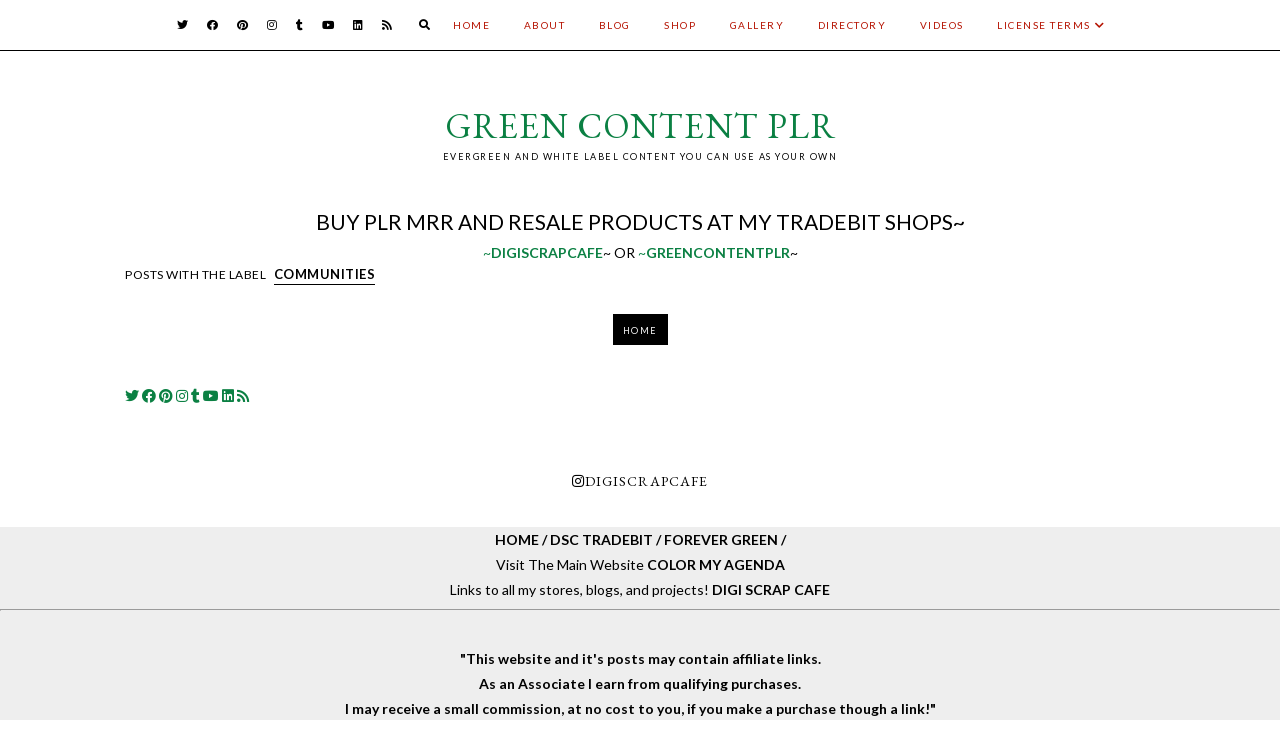

--- FILE ---
content_type: text/html; charset=UTF-8
request_url: https://www.greencontentplr.com/search/label/communities?updated-max=2022-04-10T01:20:00-04:00&max-results=20&start=20&by-date=false
body_size: 30370
content:
<!DOCTYPE html>
<html class='v2' dir='ltr' xmlns='http://www.w3.org/1999/xhtml' xmlns:b='http://www.google.com/2005/gml/b' xmlns:data='http://www.google.com/2005/gml/data' xmlns:expr='http://www.google.com/2005/gml/expr'>
<head>
<link href='https://www.blogger.com/static/v1/widgets/335934321-css_bundle_v2.css' rel='stylesheet' type='text/css'/>
<script async='async' crossorigin='anonymous' src='https://pagead2.googlesyndication.com/pagead/js/adsbygoogle.js?client=ca-pub-3817961233674298'></script>
<link href='https://fonts.googleapis.com/css?family=Lato:300,300i,400,400i,700,700i|EB+Garamond:400,400i,700,700i' rel='stylesheet' type='text/css'/>
<link href='https://www.dropbox.com/s/vxeleurt50sf7zn/stylesheet.css' rel='stylesheet' type='text/css'/>
<script src='//ajax.googleapis.com/ajax/libs/jquery/1.12.2/jquery.min.js' type='text/javascript'></script>
<link crossorigin='anonymous' href='https://use.fontawesome.com/releases/v5.8.2/css/all.css' integrity='sha384-oS3vJWv+0UjzBfQzYUhtDYW+Pj2yciDJxpsK1OYPAYjqT085Qq/1cq5FLXAZQ7Ay' rel='stylesheet'/>
<meta content='IE=EmulateIE7' http-equiv='X-UA-Compatible'/>
<meta content='width=device-width,initial-scale=1.0' name='viewport'/>
<meta content='width=device-width,initial-scale=1.0,minimum-scale=1.0,maximum-scale=1.0' name='viewport'/>
<meta content='text/html; charset=UTF-8' http-equiv='Content-Type'/>
<meta content='blogger' name='generator'/>
<link href='https://www.greencontentplr.com/favicon.ico' rel='icon' type='image/x-icon'/>
<link href='https://www.greencontentplr.com/search/label/communities?updated-max=2022-04-09T22:20:00-07:00&max-results=20&start=20&by-date=false' rel='canonical'/>
<link rel="alternate" type="application/atom+xml" title="Green Content PLR - Atom" href="https://www.greencontentplr.com/feeds/posts/default" />
<link rel="alternate" type="application/rss+xml" title="Green Content PLR - RSS" href="https://www.greencontentplr.com/feeds/posts/default?alt=rss" />
<link rel="service.post" type="application/atom+xml" title="Green Content PLR - Atom" href="https://www.blogger.com/feeds/6717241359267204904/posts/default" />
<!--Can't find substitution for tag [blog.ieCssRetrofitLinks]-->
<meta content='Our Evergreen & White Label products come with extended or unlimited licenses. Find articles, eBooks & bundles you can rebrand & Use As Your Own!' name='description'/>
<meta content='https://www.greencontentplr.com/search/label/communities?updated-max=2022-04-09T22:20:00-07:00&max-results=20&start=20&by-date=false' property='og:url'/>
<meta content='Green Content PLR' property='og:title'/>
<meta content='Our Evergreen &amp; White Label products come with extended or unlimited licenses. Find articles, eBooks &amp; bundles you can rebrand &amp; Use As Your Own!' property='og:description'/>
<title>Green Content PLR: communities</title>
<link href='//cdnjs.cloudflare.com/ajax/libs/slick-carousel/1.6.0/slick.css' rel='stylesheet' type='text/css'/>
<link href='//cdnjs.cloudflare.com/ajax/libs/slick-carousel/1.6.0/slick-theme.css' rel='stylesheet' type='text/css'/>
<script>//<![CDATA[
$(document).ready(function(){
$('.slider-outer').slick({
autoplay:true,
autoplaySpeed:4000,
fade:false,
dots:false,
arrows:true,
centerMode:false,
slidesToShow:1,
slidesToScroll:1
});
});
//]]></script>
<script src='//code.jquery.com/jquery-migrate-1.2.1.min.js' type='text/javascript'></script>
<script src='//cdnjs.cloudflare.com/ajax/libs/slick-carousel/1.6.0/slick.min.js' type='text/javascript'></script>
<style id='page-skin-1' type='text/css'><!--
/*
[ Design Info ]
Name:     Clara
Designer: Kate
URL:      www.etsy.com/shop/TemplatesByKate
Version:  1
*/
/*
[ Variable definitions ]
<Group description="Widths" selector="body">
<Variable name="main.width" description="Main Area Width" type="length" default="1030px" max="3000px"/>
<Variable name="sidebar.width" description="Sidebar Width" type="length" default="280px" max="1500px"/>
<Variable name="footer.short.width" description="Footer Short Width" type="length" default="1030px" max="3000px"/>
</Group>
<Group description="Selection and Scrollbar" selector="body">
<Variable name="selection.color" description="Selection Color" type="color" default="#000000"/>
<Variable name="selection.background" description="Selection Background" type="color" default="#eeeeee"/>
<Variable name="scrollbar.background" description="Scrollbar Background" type="color" default="#f3f3f3"/>
<Variable name="scrollbar.thumb" description="Scrollbar Thumb" type="color" default="#dddddd"/>
</Group>
<Group description="Body Color" selector="body">
<Variable name="body.text.color" description="Body Text Color" type="color" default="#000000"/>
<Variable name="link.color" description="Body Link Color" type="color" default="#211506"/>
<Variable name="link.hover.color" description="Body Link Hover Color" type="color" default="#000000"/>
<Variable name="statusmsg.color" description="Status Msg and Color" type="color" default="#000000"/>
</Group>
<Group description="Backgrounds" selector="body">
<Variable name="body.background" description="Body Background Color" type="color" default="#ffffff"/>
<Variable name="main.background" description="Main Area Background" type="color" default="transparent"/>
<Variable name="footer.long.background.color" description="Footer Long Background Color" type="color" default="#EBECE9"/>
<Variable name="footer.short.background.color" description="Footer Short Background Color" type="color" default="transparent"/>
</Group>
<Group description="Header" selector=".Header h1">
<Variable name="header.text.color" description="Header Color" type="color" default="#000000" />
<Variable name="header.link.color" description="Header Link Color" type="color" default="#000000" />
<Variable name="header.link.hover" description="Header Link Color on Hover" type="color" default="#000000" />
</Group>
<Group description="Description" selector=".header .description">
<Variable name="description.color" description="Description Color" type="color" default="#000000" />
</Group>
<Group description="Menu" selector=".menu">
<Variable name="menu.bg" description="Menu Background" type="color" default="#EBECE9"/>
<Variable name="menu.border" description="Menu Border" type="color" default="transparent"/>
<Variable name="menu.link.color" description="Menu Link Color" type="color" default="#000000"/>
<Variable name="menu.link.hover" description="Menu Link Color on Hover" type="color" default="#cbccca"/>
<Variable name="mobile.menu.icon" description="Mobile Menu Icon Color" type="color" default="#000000"/>
<Variable name="mobile.menu.close" description="Mobile Menu Close Color" type="color" default="#000000"/>
<Variable name="menu.socials.color" description="Menu Social Icons Color" type="color" default="#000000"/>
<Variable name="menu.socials.hover" description="Menu Social Icons Color on Hover" type="color" default="#cbccca"/>
</Group>
<Group description="Menu Drop Down" selector=".menu">
<Variable name="dropdown.color" description="Menu Drop Down Color" type="color" default="#000000"/>
<Variable name="dropdown.color.hover" description="Menu Drop Down Color on Hover" type="color" default="#000000"/>
<Variable name="dropdown.background" description="Menu Drop Down Background" type="color" default="#EBECE9"/>
<Variable name="dropdown.background.hover" description="Menu Drop Down Background on Hover" type="color" default="#cbccca"/>
<Variable name="dropdown.border" description="Menu Drop Down Border" type="color" default="#EBECE9"/>
</Group>
<Group description="Search Navigation" selector=".search-outer">
<Variable name="search.field.border" description="Search Field Border" type="color" default="#000000"/>
<Variable name="search.background" description="Search Background" type="color" default="#EBECE9"/>
<Variable name="search.title.color" description="Search Title color" type="color" default="#000000"/>
<Variable name="search.field.background" description="Search Field Background" type="color" default="transparent"/>
<Variable name="search.text.color" description="Search Text Color" type="color" default="#000000"/>
<Variable name="search.icon.color" description="Search Icon Color" type="color" default="#000000"/>
<Variable name="search.close.color" description="Search Close Color" type="color" default="#000000"/>
</Group>
<Group description="Slider" selector=".Slider">
<Variable name="slider.details.bg" description="Slider Details Background" type="color" default="#ffffff"/>
<Variable name="slider.date.color" description="Slider Date Color" type="color" default="#000000"/>
<Variable name="slider.title.color" description="Slider Title Color" type="color" default="#000000"/>
<Variable name="slider.arrows.color" description="Slider Arrows Color" type="color" default="#ffffff"/>
</Group>
<Group description="Post Body Headings and Blockquote" selector=".post-body h2,.post-body h3,.post-body h4, blockquote">
<Variable name="post.body.headings.color" description="Post Body Headings Color" type="color" default="#000000"/>
<Variable name="blockquote.text.color" description="Blockquote Text Color" type="color" default="#000000"/>
<Variable name="blockquote.bg" description="Blockquote Background" type="color" default="#EBECE9"/>
<Variable name="blockquote.quote.color" description="Blockquote Quote Color" type="color" default="#000000"/>
</Group>
<Group description="Post Body Links" selector=".post-body a">
<Variable name="post.link.color" description="Post Body Link Color" type="color" default="#000000"/>
<Variable name="post.link.hover.color" description="Post Body Link Color on Hover" type="color" default="#000000"/>
<Variable name="post.link.bg.color" description="Body Link Border/Background Color" type="color" default="#EBECE9"/>
</Group>
<Group description="Posts Layout (Index Pages)" selector=".post-outer .post-inner-index">
<Variable name="index.first.post.details.bg" description="First Post Details Background Color" type="color" default="#EBECE9"/>
<Variable name="index.first.post.img.border" description="First Post Images Border" type="color" default="#EBECE9"/>
<Variable name="index.post.bg" description="Post Background Color on Hover" type="color" default="#EBECE9"/>
<Variable name="index.title.color" description="Post Title Color" type="color" default="#000000"/>
<Variable name="index.post.snippet.color" description="Post Snippet Color" type="color" default="#000000"/>
</Group>
<Group description="Posts Layout (Label Pages)" selector=".post-outer .post-inner-label">
<Variable name="label.post.details.bg" description="Post Details Background Color" type="color" default="#EBECE9"/>
<Variable name="label.date.color" description="Post Date Color" type="color" default="#000000"/>
<Variable name="label.title.color" description="Post Title Color" type="color" default="#000000"/>
<Variable name="label.title.color.hover" description="Post Title Color on Hover" type="color" default="#cbccca"/>
</Group>
<Group description="Profile Widget (Homepage)" selector=".post-outer">
<Variable name="home.prof.text.color" description="Homepage Profile Widget Text Color" type="color" default="#000000"/>
<Variable name="home.prof.details.bg" description="Homepage Profile Widget Details Background" type="color" default="#EBECE9"/>
<Variable name="home.prof.btn.color" description="Homepage Profile Widget Button Color" type="color" default="#000000"/>
<Variable name="home.prof.btn.color.hover" description="Homepage Profile Widget Button Color Hover" type="color" default="#000000"/>
<Variable name="home.prof.btn.bg" description="Homepage Profile Widget Button Background" type="color" default="#DBDDDB"/>
<Variable name="home.prof.btn.bg.hover" description="Homepage Profile Widget Button Background Hover" type="color" default="#DBDDDB"/>
</Group>
<Group description="Posts Layout (Post Pages)" selector=".post-body">
<Variable name="post.title.color" description="Post Title Color" type="color" default="#000000"/>
<Variable name="post.date.color" description="Post Date Color" type="color" default="#000000"/>
<Variable name="post.date.border" description="Post Date Border" type="color" default="#EBECE9"/>
</Group>
<Group description="Post Footer" selector=".post-footer">
<Variable name="post.footer.border" description="Post Footer Bottom Border" type="color" default="#EBECE9"/>
<Variable name="post.labels.link.color" description="Post Labels Link Color" type="color" default="#000000"/>
<Variable name="post.labels.link.hover" description="Post Labels Link Color on Hover" type="color" default="#cbccca"/>
<Variable name="post.shareicons.color" description="Post Share Icons Color" type="color" default="#F3E4DF"/>
<Variable name="post.shareicons.hover" description="Post Share Icons Color on Hover" type="color" default="#cbccca"/>
</Group>
<Group description="Related Posts" selector="related-posts">
<Variable name="related.posts.heading.color" description="Related Posts Heading Color" type="color" default="#000000"/>
<Variable name="related.posts.title.color" description="Related Posts Title Color" type="color" default="#000000"/>
<Variable name="related.posts.details.bg" description="Related Posts Details Background" type="color" default="#EBECE9"/>
</Group>
<Group description="Sidebar" selector=".sidebar-outer">
<Variable name="sidebar.headings.color" description="Sidebar Headings Color" type="color" default="#000000"/>
<Variable name="sidebar.heading.border" description="Sidebar Headings Border" type="color" default="#EBECE9"/>
<Variable name="sidebar.profile.widget.description.color" description="Profile Widget Description Color" type="color" default="#000000"/>
<Variable name="sidebar.socials.color" description="Social Icons Color" type="color" default="#000000"/>
<Variable name="sidebar.socials.color.hover" description="Social Icons Color Hover" type="color" default="#cbccca"/>
<Variable name="pinterest.icon.color" description="Pinterest Icon Color" type="color" default="#000000"/>
<Variable name="pinterest.background.color" description="Pinterest Background on Hover" type="color" default="#EBECE9"/>
<Variable name="archive.color" description="Archive Color" type="color" default="#000000"/>
<Variable name="archive.link.color" description="Archive Link Color" type="color" default="#000000"/>
<Variable name="archive.link.color.hover" description="Archive Link Color Hover" type="color" default="#cbccca"/>
<Variable name="archive.arrow.color" description="Archive Arrow Color" type="color" default="#cbccca"/>
</Group>
<Group description="Popular Posts (Sidebar)" selector="#PopularPosts1">
<Variable name="sidebar.popular.title.color" description="Popular Posts Title Color" type="color" default="#000000"/>
<Variable name="sidebar.popular.title.color.hover" description="Popular Posts Title Color on Hover" type="color" default="#000000"/>
<Variable name="sidebar.popular.details.bg" description="Popular Item Background Color Hover" type="color" default="#EBECE9"/>
</Group>
<Group description="Featured Post (Sidebar)" selector="#FeaturedPost1">
<Variable name="sidebar.featured.title.color" description="Featured Post Title Color" type="color" default="#000000"/>
<Variable name="sidebar.featured.title.color.hover" description="Featured Post Title Color on Hover" type="color" default="#000000"/>
<Variable name="sidebar.featured.details.bg" description="Featured Post Details Background" type="color" default="#EBECE9"/>
</Group>
<Group description="Subscribe widget (Footer)" selector="#FollowByEmail1">
<Variable name="subscribe.bg" description="Subscribe Background" type="color" default="#EBECE9"/>
<Variable name="subscribe.heading.color" description="Subscribe Heading Color" type="color" default="#000000"/>
<Variable name="subscribe.field.color" description="Subscribe Field Text Color" type="color" default="#000000"/>
<Variable name="subscribe.field.bg" description="Subscribe Field Background" type="color" default="#ffffff"/>
<Variable name="subscribe.button.color" description="Subscribe Button Color" type="color" default="#000000"/>
<Variable name="subscribe.button.color.hover" description="Subscribe Button Color Hover" type="color" default="#000000"/>
<Variable name="subscribe.button.bg" description="Subscribe Button Background" type="color" default="#DBDDDB"/>
<Variable name="subscribe.button.bg.hover" description="Subscribe Button Background Hover" type="color" default="#DBDDDB"/>
<Variable name="subscribe.field.border" description="Subscribe Field Border" type="color" default="transparent"/>
</Group>
<Group description="Contact Form (SIDEBAR)" selector="#ContactForm1">
<Variable name="contact.field.color" description="Contact Field Text Color" type="color" default="#000000"/>
<Variable name="contact.field.border" description="Contact Field Border" type="color" default="#DBDDDB"/>
<Variable name="contact.field.bg" description="Contact Field Background" type="color" default="#ffffff"/>
<Variable name="contact.btn.color" description="Contact Button Color" type="color" default="#000000"/>
<Variable name="contact.btn.color.hover" description="Contact Button Color Hover" type="color" default="#000000"/>
<Variable name="contact.btn.bg" description="Contact Button Background" type="color" default="#DBDDDB"/>
<Variable name="contact.btn.bg.hover" description="Contact Button Background Hover" type="color" default="#DBDDDB"/>
</Group>
<Group description="Pages Tabs (Footer)" selector="#PageList2">
<Variable name="footer.tabs.bg" description="Tabs Background" type="color" default="#EBECE9"/>
<Variable name="footer.tabs.color" description="Tabs Color" type="color" default="#000000"/>
<Variable name="footer.tabs.color.hover" description="Footer Tabs Color Hover" type="color" default="#cbccca"/>
</Group>
<Group description="Blog Pager" selector="#blog-pager">
<Variable name="blog.pager.link" description="Blog Pager Link Color" type="color" default="#000000"/>
<Variable name="blog.pager.link.hover" description="Blog Pager Link Color on Hover" type="color" default="#000000"/>
<Variable name="blog.pager.links.bg" description="Blog Pager Link Background Color" type="color" default="#EBECE9"/>
<Variable name="blog.pager.links.bg.hover" description="Blog Pager Link Background Color on Hover" type="color" default="#EBECE9"/>
</Group>
<Group description="Comments" selector="comments">
<Variable name="comments.heading.color" description="Comments Heading Color" type="color" default="#000000"/>
<Variable name="comments.content.color" description="Comments Text Color" type="color" default="#000000"/>
<Variable name="comments.user.color" description="Comments User Color" type="color" default="#000000"/>
<Variable name="comments.user.hover" description="Comments User Color on Hover" type="color" default="#cbccca"/>
<Variable name="comments.actions.color" description="Comments Actions Color" type="color" default="#000000"/>
<Variable name="comments.actions.color.hover" description="Comments Actions Color Hover" type="color" default="#cbccca"/>
<Variable name="comments.actions.background" description="Comments Actions Background" type="color" default="#EBECE9"/>
<Variable name="comments.actions.background.hover" description="Comments Actions Background on Hover" type="color" default="#EBECE9"/>
<Variable name="comments.thread.toggle.color" description="Comments Thread Toggle Color" type="color" default="#000000"/>
<Variable name="comments.thread.toggle.color.hover" description="Comments Thread Toggle Color on Hover" type="color" default="#cbccca"/>
</Group>
<Group description="Footer Short" selector=".footer-inner">
<Variable name="footer.short.text.color" description="Footer Text Color" type="color" default="#000000"/>
<Variable name="footer.short.link.color" description="Footer Link Color" type="color" default="#000000"/>
<Variable name="footer.short.link.color.hover" description="Footer Link Color Hover" type="color" default="#cbccca"/>
<Variable name="footer.short.heading.color" description="Footer Heading Color" type="color" default="#000000"/>
</Group>
<Group description="Footer Long" selector=".footer-outer">
<Variable name="footer.long.text.color" description="Footer Text Color" type="color" default="#000000"/>
<Variable name="footer.long.link.color" description="Footer Link Color" type="color" default="#000000"/>
<Variable name="footer.long.link.color.hover" description="Footer Link Color Hover" type="color" default="#cbccca"/>
<Variable name="footer.long.heading.color" description="Footer Heading Color" type="color" default="#000000"/>
</Group>
<Group description="Footer Column" selector=".footer-column">
<Variable name="footer.col.text.color" description="Footer Columns Text Color" type="color" default="#000000"/>
<Variable name="footer.col.link.color" description="Footer Columns Link Color" type="color" default="#000000"/>
<Variable name="footer.col.link.color.hover" description="Footer Columns Link Color Hover" type="color" default="#cbccca"/>
<Variable name="footer.col.heading.color" description="Footer Columns Heading Color" type="color" default="#000000"/>
<Variable name="footer.col.background.color" description="Footer Single Column Background Color" type="color" default="transparent"/>
<Variable name="footer.cols.background.color" description="Footer Columns Section Background Color" type="color" default="transparent"/>
</Group>
*/
/* -- RESETS -- */
html, body, div, span, applet, object, iframe,h1, h2, h3, h4, h5, h6, p, blockquote, pre,a, abbr, acronym, address, big, cite, code,del, dfn, em, img, ins, kbd, q, s, samp,small, strike, strong, sub, sup, tt, var,b, u, i, center,dl, dt, dd, ol, ul, li,fieldset, form, label, legend,table, caption, tbody, tfoot, thead, tr, th, td,article, aside, canvas, details, embed, figure, figcaption, footer, header, hgroup,menu, nav, output, ruby, section,widget, summary,time, mark, audio, video, .widget, .section {
margin: 0;
padding: 0;
border: 0;
vertical-align: baseline;
font-weight:normal;
}
table {
border-collapse: collapse!important;
border-spacing: 0;
border-radius:0;
}
table,
td,
tr,
th {
margin: 0 auto;
padding: 0;
}
.CSS_LIGHTBOX{
z-index:9999!important;
}
button,
input,
textarea {
outline: 0;
-webkit-appearance: none;
-webkit-border-radius: 0;
}
.clear{
clear:both;
}
/* -- SCROLLBAR & SELECTION -- */
::-webkit-scrollbar {
width: 10px;
}
::-moz-selection {
color: #000000;
background:#ffffff;
}
::selection {
color: #000000;
background: #ffffff;
}
::-webkit-scrollbar-track {
background: #ffffff;
}
::-webkit-scrollbar-thumb {
background: #dddddd;
}
::-webkit-scrollbar-thumb:window-inactive {
background: #dddddd;
}
/* -- WIDTHS -- */
.blog-outer{
max-width:100%;
overflow:hidden;
}
.blog-inner{
width:1030px;
margin:40px auto 0;
height:auto;
max-width:100%;
background:transparent;
}
.main-outer{
margin-bottom:30px;
}
.main-area{
width: calc(1030px - 280px - 40px);
float:left;
}
.sidebar-outer{
width:280px;
float:right;
}
.footer-outer{
width:100%;
max-width:100%;
}
/* -- BODY SETTINGS -- */
body{
background:#ffffff;
color:#000000;
font-family: 'Lato', sans-serif;
font-weight:300;
font-size:14px;
}
a,
a:visited{
text-decoration:none;
color:#0b8043;
}
a:hover{
color:#b7e1cd;
-webkit-transition: all 0.5s ease;
-moz-transition: all 0.5s ease;
-ms-transition: all 0.5s ease;
-o-transition: all 0.5s ease;
transition: all 0.5s ease;
}
.video-outer {
width: 100%;
max-width: 100%;
margin: 15px auto;
}
.video-inner {
position: relative;
padding-bottom: 56%;
padding-top: 0px;
height: 0;
background: #fff !important;
}
.video-inner iframe,
.video-inner object,
.video-inner embed {
position: absolute;
top: 0;
width: 100%;
height: 100%;
}
body b,
body strong {
font-weight: bold;
line-height: 1.8;
text-decoration:none;
}
body i {
font-family: inherit;
font-style: italic;
line-height: 1.8;
text-decoration:none;
}
.section{
margin:0;
}
.widget{
line-height:1.5;
}
/* -- HEADER & DESCRIPTION -- */
.header-outer{
text-align:center;
background:transparent;
margin-top:50px;
}
.Header img{
max-width:100%;
width:auto;
height:auto;
margin:0 auto;
}
.Header h1{
font-family: 'EB Garamond', serif;
font-size:35px;
font-weight:400;
font-style:normal;
color:#000000;
margin-bottom:0;
letter-spacing:1px;
line-height:1.4;
text-transform:uppercase;
}
.Header h1 a,
.Header h1 a:visited{
color:#0b8043;
font-weight:400;
}
.Header h1 a:hover{
color:#b7e1cd;
}
.Header .description{
margin:0;
}
.description{
text-transform:uppercase;
letter-spacing:1.5px;
color:#000000;
font-family: 'Lato', sans-serif;
font-size:9px;
font-weight:400;
font-style:normal;
margin-bottom:0!important;
}
/* -- MENU -- */
.menu-outer.cloned{
width:100%!important;
display:block;
text-align:center;
left:0!important;
}
.PageList LI A {
font-weight:400!important;
}
.menu-outer {
font-family: 'Lato', sans-serif;
font-weight:400;
font-style:normal;
max-width:100%;
text-transform:uppercase;
text-align:right;
margin: 0 auto;
height:50px;
position:initial;
-webkit-font-smoothing: antialiased;
background:#ffffff;
border-bottom:1px solid #000000;
font-size:10px;
letter-spacing:1.5px;
}
.menu-outer .widget {
width: auto;
display: inline-block;
vertical-align:middle;
}
.menu-outer li,
.menu-outer ul {
padding: 0;
list-style: none;
list-style-type: none;
position:relative;
}
.menu-outer li{
display:inline-block;
margin:0 15px;
position:relative;
line-height:50px;
}
.menu-outer li a{
color:#b51200;
}
.menu-outer li a:hover{
color:#0b8043;
}
.menu-outer .socialicons{
margin-left:10px;
}
.menu-outer .socialicons a,
.menu-outer .socialicons a:visited{
color:#000000;
display:inline-block;
margin:0 7px;
font-size:11px;
}
.menu-outer .socialicons a:hover{
color:#0B8043;
}
/* -- MENU - RESPONSIVE -- */
@media screen and (min-width: 1030px) {
.menu-outer.cloned #menu {
visibility: visible;
}
.menuouter {
display: none;
}
.menu{
visibility: hidden;
}
}
@media screen and (max-width: 1029px) {
.menu-outer.original {
visibility: visible !important;
}
.menu-outer.cloned {
display: none !important;
}
.menuinner{
position:relative;
}
.menuouter:after {
content: "\f0c9";
font-family: 'Font Awesome\ 5 Free';
font-weight: 900;
font-size:16px;
color:#000000;
}
.menuouter.open:after {
content: "\f00d";
font-family: 'Font Awesome\ 5 Free';
font-weight: 900;
font-size:16px;
color:#000000;
}
.menuouter {
transition: background 0.3s;
font-size: 18px;
cursor: pointer;
font-style: normal;
text-align:left;
vertical-align:middle;
line-height:50px;
padding-left:20px;
}
.menu-outer {
height: auto;
line-height:50px;
width: 100%;
max-width:100%;
position: relative;
border: 0;
text-align: left;
display:block;
-webkit-font-smoothing: antialiased;
}
.menu-outer li,
.menu-outer .widget {
display: block;
height: auto;
}
#PageList1{
display: none;
padding:0 0 15px 0;
}
.menu-outer li a {
display:block;
margin:0;
line-height:30px;
}
#HTML101{
position:absolute;
right:2%;
top:0;
line-height:50px;
width:80%;
text-align:right;
}
.menu-outer .fas.fa-fw.fa-angle-down, .menu-outer .fas.fa-fw.fa-angle-right{
line-height:27px;
}
}
/* -- DROP DOWN -- */
.menu-outer .level-two {
width: 180px;
position: absolute;
left: 0;
margin: 0 0 0 0px;
display: none;
text-align: left;
z-index: 99;
background:#ececeb;
border:1px solid #EEEEEE;
}
.menu-outer .level-three {
width: 180px;
position: absolute;
left: 180px;
top:0;
display: none;
text-align: left;
z-index: 99;
background:#ececeb;
border:1px solid #EEEEEE;
}
.menu-outer .Label .level-two {
max-height: 300px;
overflow-y: auto;
}
.menu-outer .level-two li,
.menu-outer .level-three li {
display: block;
margin: 0;
line-height: normal;
}
.menu-outer .level-two li a,
.menu-outer .level-three li a,
.menu-outer .level-two li span,
.menu-outer .level-three li span {
display:block;
padding:10px;
color:#000000;
margin:0;
}
.menu-outer .level-two li a:hover,
.menu-outer .level-three li a:hover{
color:#000000;
background:#b7e1cd;
}
.menu-outer li.parent:hover .level-two,
.menu-outer .child-item.sharewidth:hover .level-three {
display: block;
}
.menu-outer .fas.fa-fw.fa-angle-down,
.menu-outer .fas.fa-fw.fa-angle-right,
.menu-outer .level-three a:after {
display: none;
}
.menu-outer li.child-item.sharewidth a:after {
content: "\f054";
font-family: "Font Awesome 5 Free" !important;
margin: 0 0 0 4px;
font-weight:900;
font-style: normal;
font-size: 10px;
}
.menu-outer li > a:after {
content: '\f078';
font-family: 'Font Awesome 5 Free';
font-weight: 900;
margin: 0 0 0 4px;
line-height: 0;
font-style: normal;
font-size: 10px;
}
.menu-outer li > a:only-child:after {
content: '';
margin:0;
}
/* -- DROP DOWN - RESPONSIVE -- */
@media screen and (max-width: 1029px) {
.menu-outer li.parent:hover .level-two,
.menu-outer .child-item.sharewidth:hover .level-three {
display: none;
}
.menu-outer li > a:after{
float:right;
line-height:30px;
margin:0 0 0 0;
font-size:14px;
}
.menu-outer .fas.fa-fw.fa-angle-down,
.menu-outer .fas.fa-fw.fa-angle-right {
color: transparent !important;
position: absolute;
top: 0;
left: 70%;
width: 100%;
display: block;
height: 35px;
z-index: 5;
}
.menu-outer .level-two {
width: 100%;
left: 0;
position: relative;
margin: 0 auto;
}
.menu-outer .level-three {
width: 100%;
left: 0;
position: relative;
margin: 0 auto;
}
.menu-outer .Label .level-two {
max-height: inherit;
overflow-y: visible;
}
.menu-outer .level-three a:after {
display: none;
}
.menu-outer li.child-item.sharewidth a:after {
content: "\f078";
}
.menu-outer .level-two li a,
.menu-outer .level-two li span{
padding:0 10px;
}
.menu-outer .level-three li a,
.menu-outer .level-three li span{
padding:0 10px 0 15px;
}
}
/* -- NAVIGATION SEARCH -- */
.menu-outer a.search-icon{
margin-left:15px;
color:#000000;
}
.menu-outer #search-outer {
height: 0px;
}
.menu-outer .search-inner {
margin: 0 auto;
position: relative;
opacity: 0;
visibility: hidden;
display:none;
}
.menu-outer .search-content {
text-align: center;
}
.menu-outer #search-outer.search-open .search-content{
display:table-cell;
vertical-align:middle;
width:100%;
height:100%;
}
.menu-outer .search-content .search-content-title {
margin: 0 0 10px;
color: #211506;
font-family: 'EB Garamond', serif;
font-size:30px;
text-transform:uppercase;
letter-spacing:1px;
font-weight:normal;
font-style:normal;
}
.menu-outer #search-outer.search-open {
z-index: 99999;
position:fixed;
background:#ffffff;
opacity:0.8;
visibility:visible;
width:100%;
height:100%;
top:0;
left:0;
-moz-transition: all 0.25s ease-out;
-webkit-transition: all 0.25s ease-out;
transition: all 0.25s ease-out;
}
.menu-outer #search-outer.search-open .search-inner {
display:table;
width:80%;
height:100%;
margin:0 auto;
opacity: 1;
visibility: visible;
}
.menu-outer #search-outer .search-close{
font-size:16px;
color:#000000;
cursor:pointer;
margin-bottom:20px;
}
.menu-outer .search-form-input {
border:0;
border-bottom: 2px solid #000000;
background: transparent;
color: #000000;
padding:10px 0;
font-family: 'Lato', sans-serif;
font-weight:400;
font-size:12px;
font-style:normal;
text-align:center;
width:300px;
max-width:90%;
margin:0 auto;
}
/* -- SLIDER -- */
.Slider{
margin:50px auto;
max-width:100%;
}
.slick-initialized {
visibility: visible;
}
.slider-item{
margin: 0;
padding: 0;
vertical-align: top;
z-index: 2;
margin:0;
position:relative;
}
.slider-item .part1 {
top: 0;
right: 0;
width: 100%;
height: 100%;
position:absolute;
display:block;
}
.slider-item .part2 {
width: 80%;
height: 100%;
display: table;
margin:0 auto ;
}
.slider-item .part3{
width: 100%;
height: 100%;
display: table-cell;
vertical-align: bottom;
text-align:left;
}
.slider-item .slide-details{
position:relative;
display:inline-block;
padding:15px;
width:400px;
max-width:70%;
bottom:15px;
}
.slider-outer .part4{
position:absolute;
top:0px;
right:0px;
width:100%;
height:100%;
display:inline-block;
-ms-filter: "progid:DXImageTransform.Microsoft.Alpha(Opacity=60)";
filter: alpha(opacity=60);
opacity: 0.6;
background:#000000;
}
.slide-date{
font-family: 'Lato', sans-serif;
text-transform:uppercase;
font-size:9px;
font-weight:normal;
font-style:normal;
margin-bottom:7px;
letter-spacing:1.5px;
color:#ffffff;
position:relative;
}
.slide-title {
font-family: 'EB Garamond', serif;
font-size:26px;
text-transform:none;
letter-spacing:0px;
font-weight:400;
font-style:normal;
color:#ffffff;
position:relative;
line-height:1.4;
}
.slide-more {
display:none;
}
.slider-outer,
.slider-outer a,
.slider-outer a:visited,
.slider-outer a:hover {
text-decoration:none!important;
}
.slide-img{
background-size: cover !important;
background-position:50% 50%!important;
padding-bottom:37%;
margin:0 ;
width:100%;
max-width:100%;
display:block;
position:relative;
}
#HTML201{
visibility:hidden;
}
.slider-outer{
position:relative;
max-width:100%;
margin:0 auto;
}
.slick-prev,
.slick-next {
z-index: 2;
}
.slick-prev{left:7px;}
.slick-next{right:7px;}
.slick-prev:before,
.slick-next:before {
font-size:25px;
color:#ffffff;
opacity:0.5;
}
.slick-prev:before {
content: "\f053" !important;
font-family: "Font Awesome 5 Free" !important;
font-weight:900;
}
.slick-next:before {
content: "\f054" !important;
font-family: "Font Awesome 5 Free" !important;
font-weight:900;
}
/* -- SLIDER - RESPONSIVE -- */
@media screen and (max-width: 800px) {
.slide-img{
padding-bottom:45%;
}
}
@media screen and (max-width: 630px) {
.slide-img{
padding-bottom:60%;
}
.slide-title{
font-size:23px;
}
}
@media screen and (max-width: 500px) {
.slide-img{
padding-bottom:70%;
}
.slider-item .part3{
text-align:center;
}
.slide-title{
font-size:21px;
}
.slider-item .slide-details{
width:auto;
padding:10px;
}
.slick-prev, .slick-next{
display:none!important;
}
}
/* -- POST BODY SETTINGS -- */
.post-body ol {
list-style: decimal;
list-style-type: decimal;
padding: 0 0 0 2em;
}
blockquote{
font-family: 'EB Garamond', serif;
font-size:13px;
font-weight:normal;
font-style:normal;
text-transform:uppercase;
letter-spacing:1px;
text-align:left;
max-width:100%;
margin:20px auto ;
padding:10px;
color:#000000;
background:#ffffff;
}
blockquote:before{
content:'\f10d';
font-family:"Font Awesome 5 Free" !important;
font-weight:900;
margin-right:3px;
font-size:17px;
color:#000000;
font-style:normal;
}
.post-body a,
.post-body a:visited{
text-decoration:none;
color:#b51200;
background-image: linear-gradient(to bottom, transparent 0, #ffffff 0) !important;
background-position: 0 .8em !important;
background-repeat: no-repeat;
padding:1px;
}
.post-body a:hover{
color:#0B8043;
background-image: linear-gradient(to bottom, transparent 0, #ffffff 0) !important;
background-position: 0px !important;
-webkit-transition: all 0.5s ease;
-moz-transition: all 0.5s ease;
-ms-transition: all 0.5s ease;
-o-transition: all 0.5s ease;
transition: all 0.5s ease;
}
.post-body img,
.post-body a img,
.post img,
.post a img{
max-width:100%;
width:auto;
height:auto;
}
a img {
border: none;
position: relative;
}
.separator a,
.separator a:visited,
.separator a:hover {
background: transparent !important;
background-position: 0 !important;
}
.separator a {
margin-left: 0 !important;
margin-right: 0 !important;
}
.post-body h2,
.post-body h3,
.post-body h4 {
text-transform: uppercase;
letter-spacing: 1.5px;
color:#000000;
font-weight:700;
text-align:left;
}
.post-body h2{
font-size:18px;
font-style:normal;
}
.post-body h3{
font-size:16px;
font-style:normal;
}
.post-body h4{
font-size:13px;
font-style:normal;
font-weight:400;
}
/* -- POSTS LAYOUT (INDEX PAGES) -- */
.post-outer:first-child .post-inner-index .part4{
display:none;
}
.post-outer:first-child .post-inner-index .part1{
opacity:1;
}
.post-outer:first-child .post-inner-index .post-img{
display:none;
}
.post-outer:first-child .post-inner-index .post-img3{
display:inline-block;
width:33.33%;
vertical-align:top;
}
.post-outer:first-child .post-inner-index .post-img3:nth-child(2){
margin:-20px 0 0;
}
.post-outer:first-child .post-inner-index .post-img3 img{
display:none;
}
.post-outer:first-child .post-inner-index .post-img3 .post-thumbnail{
padding-bottom:130%;
background-size:cover!important;
background-position:50%!important;
border:1px solid #dddddd;
box-shadow: 0 0 7px rgba(0, 0, 0, 0.2);
}
.post-outer:first-child .post-inner-index .post-img2{
display:inline-block;
width:50%;
vertical-align:top;
}
.post-outer:first-child .post-inner-index .post-img2:nth-child(2){
margin:0 0 0;
}
.post-outer:first-child .post-inner-index .post-img2 img{
display:none;
}
.post-outer:first-child .post-inner-index .post-img2 .post-thumbnail{
padding-bottom:110%;
background-size:cover!important;
background-position:50%!important;
border:1px solid #dddddd;
box-shadow: 0 0 7px rgba(0, 0, 0, 0.2);
}
.post-outer:first-child .post-inner-index .post-img1{
display:inline-block;
width:100%;
vertical-align:top;
}
.post-outer:first-child .post-inner-index .post-img1 img{
display:none;
}
.post-outer:first-child .post-inner-index .post-img1 .post-thumbnail{
padding-bottom:50%;
background-size:cover!important;
background-position:50%!important;
border:1px solid #dddddd;
box-shadow: 0 0 7px rgba(0, 0, 0, 0.2);
}
.post-outer:first-child .post-inner-index .post-title{
font-size:26px;
letter-spacing:0px;
margin-bottom:7px;
}
.post-outer:first-child .post-inner-index .post-details1{
padding:15px 10px;
display:inline-block;
background:#000000;
width:400px;
max-width:100%;
}
.post-outer:first-child .post-inner-index .post-snippet{
display:block;
text-align:center;
font-size:14px;
line-height:1.5;
font-weight:300;
color:#ffffff;
}
.post-inner-index .post-details .part4{
position:absolute;
top:0px;
left:0px;
width:100%;
height:100%;
display:inline-block;
opacity:0;
}
.post-inner-index .post-details a:hover > .part4{
-ms-filter: "progid:DXImageTransform.Microsoft.Alpha(Opacity=60)";
filter: alpha(opacity=60);
opacity: 0.6;
background:#0b8043;
-webkit-transition: all 0.3s ease;
-moz-transition: all 0.3s ease;
-ms-transition: all 0.3s ease;
-o-transition: all 0.3s ease;
transition: all 0.3s ease;
}
.post-inner-index .post-details .part1{
position:absolute;
display:block;
width:100%;
height:100%;
margin:0;
padding:0;
left:0;
top:0;
opacity:0;
text-align:center;
}
.post-inner-index .post-details .part1:hover{
opacity:1;
-webkit-transition: all 0.3s ease;
-moz-transition: all 0.3s ease;
-ms-transition: all 0.3s ease;
-o-transition: all 0.3s ease;
transition: all 0.3s ease;
}
.post-inner-index .post-details .part2{
display:table;
width:85%;
margin:0 auto;
height:100%;
}
.post-inner-index .post-details .part3{
display:table-cell;
vertical-align:middle;
width:100%;
height:100%;
}
.post-inner-index .post-title {
display:inline-block;
color:#ffffff;
font-size:20px;
text-transform:none;
line-height:1.3;
letter-spacing:0px;
text-align:center;
}
.post-inner-index .post-snippet{
display:none;
}
.post-inner-index .post-thumb{
position:relative;
}
/* -- POSTS LAYOUT (INDEX PAGES) - RESPONSIVE -- */
@media screen and (max-width: 700px) {
.post-outer:first-child .post-inner-index .post-title{
font-size:22px!important;
margin-bottom:0;
}
.post-outer:first-child .post-inner-index .post-snippet{
display:none!important;
}
.post-outer:first-child .post-inner-index .post-details1{
padding:10px;
max-width:80%;
bottom:15px;
position:relative;
}
.post-outer:first-child .post-inner-index .post-details .part3{
vertical-align:bottom;
}
}
@media screen and (max-width: 500px) {
.post-outer:first-child .post-inner-index .post-details1{
display:none;
}
}
/* -- PROFILE WIDGET (HOMEPAGE) -- */
#Image112{
margin:45px auto 50px;
}
#Image112 .part4{
position:absolute;
right:0;
width:85%;
top:0;
height:100%;
z-index:0;
background:#eeeeee;
}
#Image112 .widget-content{
padding:20px 0;
width:98%;
margin:0 auto;
position:relative;
}
#Image112 .prof-img,
#Image112 .part1{
display:inline-block;
vertical-align:middle;
}
#Image112 .prof-img{
padding-bottom:30%;
width:30%;
background-size:cover!important;
background-position:50%!important;
position:relative;
z-index:1;
border-radius:100%;
border:1px solid #fff;
box-shadow:0 0 10px rgba(0, 0, 0, 0.2)
}
#Image112 .part1{
position:absolute;
right:0;
top:0;
width:60%;
margin:0;
padding:0;
height:100%;
}
#Image112 .part2{
display:table;
width:80%;
height:100%;
margin:0 auto 0 0;
padding:0;
}
#Image112 .part3{
display:table-cell;
vertical-align:middle;
width:100%;
height:100%;
}
#Image112 .prof-details{
color:#000000;
padding:10px;
text-align:left;
line-height:1.3;
display:inline-block;
}
#Image112 h2{
color:#000000;
font-size:17px;
font-family: 'Lato', sans-serif;
letter-spacing:1px;
margin-bottom:10px;
text-transform:uppercase;
font-weight:700;
}
#Image112 .caption{
text-align:center;
line-height:1.5;
font-size:14px;
font-weight:300;
}
#Image112 .prof-more{
margin-top:15px;
}
#Image112 .prof-more a{
font-family:'Lato',sans-serif;
text-transform:uppercase;
letter-spacing:1px;
font-size:10px;
display:inline-block;
padding:7px;
background:#ffffff;
}
#Image112 .prof-more a,
#Image112 .prof-more a:visited{
color:#000000;
}
#Image112 .prof-more a:hover{
background:#B7E1CD;
color:#0B8043;
}
/* -- PROFILE WIDGET (HOMEPAGE) - RESPONSIVE -- */
@media screen and (max-width: 850px) {
#Image112 .prof-img,
#Image112 .part1{
display:block;
position:relative;
}
#Image112 .part4,
#Image112 .part1{
width:100%;
}
#Image112 .prof-img{
margin:0 auto 10px;
width:40%;
padding-bottom:40%;
}
#Image112 .part2,
#Image112 .part1{
margin:0 auto;
}
#Image112 .part2{
width:95%;
}
#Image112 .prof-details{
text-align:center;
}
}
@media screen and (max-width: 550px) {
#Image112 .prof-img{
margin:0 auto 10px;
width:55%;
padding-bottom:55%;
}
}
/* -- POSTS LAYOUT (LABEL PAGES) -- */
.status-msg{
font-family: 'Lato', sans-serif;
font-size:12px;
text-transform:uppercase;
font-style:normal;
color:#000000;
letter-spacing:0.5px;
margin-bottom:30px;
text-align:left;
font-weight:400;
}
.status-msg span{
font-weight:600;
border-bottom:1px solid;
font-size:13px;
margin-left:5px;
padding-bottom:2px;
}
.post-inner-label .post-title{
text-transform:none;
letter-spacing:0px;
font-size:18px;
margin-bottom:0;
color:#ffffff;
line-height:1.3;
text-align:left;
}
.post-inner-label .post-title:hover{
color:#0B8043;
-webkit-transition: all 0.3s ease;
-moz-transition: all 0.3s ease;
-ms-transition: all 0.3s ease;
-o-transition: all 0.3s ease;
transition: all 0.3s ease;
}
.post-inner-label .date-header{
text-transform:uppercase;
letter-spacing:1px;
margin-bottom:7px;
font-size:10px;
color:#ffffff;
text-align:left;
padding-bottom:0;
bordeR:none;
}
.post-inner-label .part4{
position:absolute;
top:0px;
left:0px;
width:100%;
height:100%;
display:inline-block;
-ms-filter: "progid:DXImageTransform.Microsoft.Alpha(Opacity=70)";
filter: alpha(opacity=70);
opacity: 0.7;
background:#000000;
}
.post-inner-label .post-details1{
display:inline-block;
position:relative;
padding:10px;
bottom:15px;
text-align:left;
}
.post-inner-label .part1{
position:absolute;
display:block;
width:100%;
height:100%;
margin:0;
padding:0;
left:0;
top:0;
text-align:center;
}
.post-inner-label .part2{
display:table;
width:85%;
margin:0 auto;
height:100%;
}
.post-inner-label .part3{
display:table-cell;
vertical-align:bottom;
width:100%;
height:100%;
}
/* -- POSTS LAYOUT (POST PAGES) -- */
.post-header{
margin-bottom:25px;
}
.post-title{
font-family: 'EB Garamond', serif;
font-size:26px;
font-weight:normal;
font-style:normal;
color:#000000;
text-align:left;
margin-bottom:0px;
text-transform:none;
letter-spacing:0px;
}
.date-header{
font-family: 'Lato', sans-serif;
font-size:9px;
font-weight:400;
font-style:normal;
color:#000000;
text-transform:uppercase;
letter-spacing:1px;
text-align:center;
border-bottom:3px solid #EBECE9;
padding-bottom:2px;
margin-bottom:5px;
display:inline-block;
}
.post-body{
font-family: 'Lato', sans-serif;
font-size:14px;
font-weight:300;
font-style:normal;
text-align:justify;
line-height:1.7;
}
.post-footer{
margin:50px 0 0;
}
.post-footer-line-1{
font-size:0px;
margin-bottom:40px;
text-align:center;
border-bottom: 3px solid #000000;
padding:0 0 5px;
}
.post-labels{
font-family: 'Lato', sans-serif;
font-weight:500;
font-style:normal;
text-transform:uppercase;
letter-spacing:1.5px;
color:#b51200;
font-size:9px;
text-align:left;
}
.post-labels a,
.post-labels a:visited{
color:#b51200;
display:inline-block;
margin:0 3px;
font-size:9px;
}
.post-labels a:hover{
color:#0B8043;
}
.post-share,
.post-labels{
display:inline-block;
width:48%;
margin:0 1%;
vertical-align:middle;
}
.post-share{
text-align:right;
}
.post-share a,
.post-share a:visited{
color:#000000;
font-size:11px;
display:inline-block;
vertical-align: middle;
position: relative;
margin: 0 10px;
font-weight:500;
}
.post-share a:hover{
color:#0B8043;
}
/* -- RELATED POSTS -- */
#related-posts{
font-size:0px;
margin:0 0 70px;
text-align:center;
width:101%;
margin-left:-0.5%;
}
#related-posts li{
display:inline-block;
position:relative;
list-style:none;
width:32.33%;
padding:0;
margin:0 0.5% ;
vertical-align:top;
}
#related-posts .related11{
margin-bottom:15px;
text-align:center;
font-family: 'EB Garamond', serif;
font-size:14px;
font-weight:400;
font-style:normal;
color:#ffffff;
letter-spacing:1px;
text-transform:uppercase;
clear:both;
}
#related-posts .related_img {
padding-bottom:120%;
background-position:50% 50% !important;
background-size: cover!important;
width:100%;
height:auto;
}
#related-posts .related-title{
font-family: 'EB Garamond', serif;
font-size:16px;
font-weight:400;
font-style:normal;
color:#ffffff;
text-align:center;
line-height:1.4;
letter-spacing:0px;
text-transform:none;
position:relative;
}
#related-posts .part4{
position:absolute;
top:0px;
left:0px;
width:100%;
height:100%;
display:inline-block;
-ms-filter: "progid:DXImageTransform.Microsoft.Alpha(Opacity=80)";
filter: alpha(opacity=80);
opacity: 0.8;
background:#000000;
}
#related-posts .related-details{
display:inline-block;
position:relative;
padding:10px;
bottom:15px;
}
#related-posts .part1{
position:absolute;
display:block;
width:100%;
height:100%;
margin:0;
padding:0;
left:0;
top:0;
text-align:center;
}
#related-posts .part2{
display:table;
width:85%;
margin:0 auto;
height:100%;
}
#related-posts .part3{
display:table-cell;
vertical-align:bottom;
width:100%;
height:100%;
}
/* -- RELATED POSTS - RESPONSIVE  -- */
@media screen and (max-width: 700px) {
#related-posts .related-title{
font-size:12px;
}
}
@media screen and (max-width: 550px) {
#related-posts{
max-width:100%;
margin-left:0;
}
#related-posts li{
width:48%;
margin:0 1% 10px;
}
}
/* -- SIDEBAR -- */
.sidebar-outer img{
max-width:100%;
height:auto;
margin:0 auto;
width:auto;
}
.sidebar-outer .widget{
margin-bottom:40px;
position:relative;
}
.sidebar-outer .widget-content{
text-align:center;
}
.sidebar-outer h2{
font-family: 'EB Garamond', serif;
font-size:14px;
font-weight:400;
font-style:normal;
color:#000000;
text-align:center;
text-transform:uppercase;
letter-spacing:1px;
margin-bottom:20px;
line-height:1.4;
position:relative;
}
.sidebar-outer h2 span{
padding-bottom:3px;
border-bottom:3px solid #EBECE9;
display:inline-block;
}
#Image111 .prof-img{
padding-bottom:90%;
width:90%;
background-size:cover!important;
background-position:50%!important;
position:relative;
z-index:1;
border-radius:100%;
border:1px solid #fff;
box-shadow:0 0 10px rgba(0, 0, 0, 0.2);
margin:0 auto 10px;
}
#Image111 .caption{
font-family:inherit;
font-size:13px;
font-weight:300;
font-style:normal;
color:#000000;
}
.sidebar-outer .socialicons{
text-align:center;
}
.sidebar-outer .socialicons a{
display:inline-block;
margin:0 8px;
font-size:12px;
}
.sidebar-outer .socialicons a,
.sidebar-outer .socialicons a:visited{
color:#000000;
}
.sidebar-outer .socialicons a:hover{
color:#0B8043;
}
#PopularPosts1 .popular-img{
padding-bottom:80%;
max-width:100%;
width:100%;
background-size:cover!important;
background-position:50%!important;
margin-bottom:7px;
}
#PopularPosts1 .part4{
position:absolute;
top:0px;
left:0px;
width:100%;
height:100%;
display:inline-block;
-ms-filter: "progid:DXImageTransform.Microsoft.Alpha(Opacity=80)";
filter: alpha(opacity=80);
opacity: 0.8;
background:#000000;
}
#PopularPosts1 ul{
padding:0;
}
#PopularPosts1 li{
list-style:none;
padding:0;
position:relative;
margin-bottom:25px;
}
#PopularPosts1 .item-thumbnail {
float: none;
margin: 0 0 0 0px;
}
#PopularPosts1 .part1{
position:absolute;
display:block;
width:100%;
height:100%;
top:0;
left:0;
margin:0;
padding:0;
}
#PopularPosts1 .part2{
display:table;
width:85%;
margin:0 auto;
height:100%;
}
#PopularPosts1 .part3{
display:table-cell;
vertical-align:bottom;
width:100%;
height:100%;
}
#PopularPosts1 .item-title{
padding-bottom:0;
font-family: 'EB Garamond', serif;
font-size:18px;
text-transform:none;
letter-spacing:0px;
line-height:1.4;
font-weight:normal;
font-style:normal;
position:relative;
}
#PopularPosts1 .popular-details{
display:inline-block;
padding:10px;
bottom:10px;
position:relative;
}
#PopularPosts1 .item-title{
color:#ffffff;
}
#PopularPosts1 .item-title:hover{
color:#0B8043;
-webkit-transition: all 0.3s ease;
-moz-transition: all 0.3s ease;
-ms-transition: all 0.3s ease;
-o-transition: all 0.3s ease;
transition: all 0.3s ease;
}
/* -- PINTEREST -- */
.pinterest{
font-size:0px;
}
.pin-outer {
width:50%;
display:inline-block;
margin:0;
position: relative;
}
.pin-img {
width: 100%;
padding-bottom: 100%;
background-size: cover !important;
background-position: 50% 50% !important;
}
.pin-inner {
top: 0;
width: 100%;
height: 100%;
display: block;
position: absolute;
font-family: FontAwesome;
font-size: 21px;
text-align: center;
color:transparent;
}
.pin-inner:hover{
color:#000000;
-webkit-transition: all 0.3s ease;
-moz-transition: all 0.3s ease;
-ms-transition: all 0.3s ease;
-o-transition: all 0.3s ease;
transition: all 0.3s ease;
}
.pin-outer .ksd4{
position:absolute;
top:0px;
left:0px;
width:100%;
height:100%;
display:inline-block;
opacity:0;
}
.pin-outer a:hover > .ksd4{
-ms-filter: "progid:DXImageTransform.Microsoft.Alpha(Opacity=50)";
filter: alpha(opacity=50);
opacity: 0.5;
background:#B7E1CD;
-webkit-transition: all 0.3s ease;
-moz-transition: all 0.3s ease;
-ms-transition: all 0.3s ease;
-o-transition: all 0.3s ease;
transition: all 0.3s ease;
}
.pin-inner span {
width: 100%;
height: 100%;
display: table;
}
.pin-inner span p {
width: 100%;
height: 100%;
display: table-cell;
vertical-align: middle;
}
/* -- FEATURED POST -- */
#FeaturedPost1 .post-summary{
padding-top:0;
position:relative;
}
#FeaturedPost1 .part1{
position:absolute;
display:block;
width:100%;
height:100%;
top:0;
left:0;
margin:0;
padding:0;
text-align:center;
}
#FeaturedPost1 .part2{
display:table;
width:85%;
margin:0 auto;
height:100%;
}
#FeaturedPost1 .part3{
display:table-cell;
vertical-align:bottom;
width:100%;
height:100%;
}
#FeaturedPost1 h3{
padding-bottom:0;
font-family: 'EB Garamond', serif;
font-size:17px;
line-height:1.4;
font-weight:normal;
font-style:normal;
color:#ffffff;
text-align:center;
position:relative;
}
#FeaturedPost1 h3:hover{
color:#0B8043;
-webkit-transition: all 0.3s ease;
-moz-transition: all 0.3s ease;
-ms-transition: all 0.3s ease;
-o-transition: all 0.3s ease;
transition: all 0.3s ease;
}
#FeaturedPost1 a img{
display:block;
}
#FeaturedPost1 .featured-details{
display:inline-block;
padding:10px;
bottom:10px;
position:relative;
}
#FeaturedPost1 .part4{
position:absolute;
top:0px;
left:0px;
width:100%;
height:100%;
display:inline-block;
-ms-filter: "progid:DXImageTransform.Microsoft.Alpha(Opacity=80)";
filter: alpha(opacity=80);
opacity: 0.8;
background:#000000;
}
/* -- CONTACT FORM (SIDEBAR) -- */
.contact-form-widget{
max-width:100%;
text-align:center;
}
.contact-form-name,
.contact-form-email,
.contact-form-email-message,
.contact-form-email:focus,
.contact-form-name:focus,
.contact-form-email-message:focus,
.contact-form-email:hover,
.contact-form-name:hover,
.contact-form-email-message:hover{
box-shadow:none;
max-width:80%;
background:#ffffff;
border:1px solid #cbccca;
color:#000000;
margin-top:10px;
text-align:center;
text-transform:uppercase;
letter-spacing:1.5px;
font-size:10px;
font-weight:400;
}
.contact-form-name,
.contact-form-email{
height:35px;
}
.contact-form-email-message{
height:100px;
padding-top:7px;
}
.contact-form-button-submit,
.contact-form-button-submit:active,
.contact-form-button-submit:focus:active,
.contact-form-button-submit.focus:active{
color:#000000;
background:#ffffff;
border:none;
box-shadow:none;
border-radius:0;
margin:10px auto 0;
width:80%;
min-width:80%;
max-width:100%;
cursor:pointer;
text-transform:uppercase;
letter-spacing:1.5px;
font-size:10px;
display:block;
height:35px;
font-weight:300;
}
.contact-form-button-submit:hover{
color:#0B8043;
background:#DBDDDB;
border:none;
box-shadow:none;
}
/* -- BLOG ARCHIVE -- */
#ArchiveList {
font-family: 'Lato', sans-serif;
font-size:12px;
font-weight:normal;
font-style:normal;
text-align: center;
letter-spacing: 1px;
text-transform: uppercase;
color:#000000;
}
#ArchiveList a,
#ArchiveList a:visited {
color: #000000;
}
#BlogArchive1 a:hover {
color: #B51200!important;
}
.BlogArchive #ArchiveList ul ul li{
margin:10px 0!important;
}
.BlogArchive #ArchiveList ul{
margin:10px 0!important;
}
.BlogArchive #ArchiveList ul.posts li {
font-family: 'EB Garamond', serif;
font-size:15px;
font-weight:400;
font-style:normal;
text-align: center;
letter-spacing:0px;
text-transform: none !important;
line-height: 1.4;
margin-top:10px!important;
}
.BlogArchive #ArchiveList ul.posts{
margin:10px 0 20px 10px!important;
}
#ArchiveList span.zippy,
#ArchiveList ul li .post-count {
display: none !important;
}
#ArchiveList ul ul li a.post-count-link {
font-family: 'Lato', sans-serif;
font-size:10px;
font-weight:normal;
font-style:normal;
text-align: center;
text-transform:uppercase;
letter-spacing:1px;
}
#ArchiveList ul li {
padding: 0 0 !important;
text-indent: 0 !important;
margin: 0 !important;
position: relative;
}
#ArchiveList ul .post-count-link {
padding: 0 0;
display: inline-block;
margin: 0 ;
line-height:1.7;
}
#ArchiveList ul li a.toggle {
position: absolute;
top: 0;
left: 0;
width: 100%;
display: block;
padding:10px 0 12px;
z-index: 5;
}
#ArchiveList ul li.archivedate.collapsed:before {
content: "\f078";
font-family: "Font Awesome 5 Free" !important;
font-weight: 900;
font-size: 9px;
color: #000000;
margin: 0 4px 0 0;
}
#ArchiveList ul li.archivedate.expanded:before {
content: "\f078";
font-family: "Font Awesome 5 Free" !important;
font-weight: 900;
font-size: 9px;
color: #000000;
margin: 0 4px 0 0;
}
/* BLOG PAGER */
#blog-pager {
margin:15px 0 40px!important;
margin-left:0!important;
width:auto;
font-family: 'Lato', sans-serif;
font-size:9px;
font-weight:normal;
font-style:normal;
text-transform:uppercase;
letter-spacing:1.5px;
}
#blog-pager a,
#blog-pager a:visited{
color:#ffffff;
display:inline-block;
padding:10px 10px 8px;
background:#000000;
}
#blog-pager a:hover{
color:#000000;
background:#B7E1CD;
}
a.home-link{
text-align:center;
}
#blog-pager-newer-link {
float: left;
}
#blog-pager-older-link {
float: right;
}
/* == COMMENTS == */
.comments .comments-content .loadmore{
margin-top:0;
}
.comments{
margin-top:40px;
}
.comments .comments-content{
margin-top:20px;
}
.comments .avatar-image-container {
display: inherit!important;
padding: 0px;
max-width: 40px;
position:relative;
z-index:99;
}
.comments h4{
text-align:center;
font-family: 'EB Garamond', serif;
font-size:15px;
font-weight:500;
font-style:normal;
color:#000000;
text-transform:uppercase;
letter-spacing:1px;
margin-bottom:30px;
}
.comment-footer{
margin:0px!important;
}
.comments .comments-content .user {
text-align: center;
color:#000000;
position:relative;
font-family: 'EB Garamond', serif;
font-size:13px;
letter-spacing:1px;
text-transform:uppercase;
font-weight:normal;
font-style:normal;
line-height:36px;
display:inline-block;
}
.comments .comments-content .user a,
.comments .comments-content .user a:visited{
display:inline-block;
position: relative;
z-index:2;
color:#000000;
padding:0 10px;
}
.comments .comments-content .user a:hover{
color:#0B8043;
-webkit-transition: all 0.3s ease;
-moz-transition: all 0.3s ease;
-ms-transition: all 0.3s ease;
-o-transition: all 0.3s ease;
transition: all 0.3s ease;
}
.datetime.secondary-text{
display:none;
margin-left:0px!important;
}
.comments .comments-content .comment-header{
padding-bottom:0px;
margin:0 0 0 0;
min-height:36px;
}
.comments .comment-block{
margin:0 auto 35px;
}
.comments .comments-content .comment-content{
margin:20px 0 30px;
line-height:1.6;
font-family: 'Lato', sans-serif;
font-size:14px;
font-weight:300;
color:#000000;
padding:0 ;
display:block;
}
.comments .comments-content .comment:first-child{
padding-top:0;
}
.comments .comments-content .comment-thread{
margin:0 0;
}
.comments .comments-content .comment{
margin-bottom:0;
padding-bottom:0;
}
.comments .comments-content .comment-replies{
margin-top:0;
}
.comments .comment .comment-actions {
font-family: 'Lato', sans-serif;
font-size:9px;
font-weight:500;
font-style:normal;
text-align: left;
text-transform: uppercase;
letter-spacing: 1.5px;
display:block;
position:relative;
}
.comments .comment .comment-actions a{
background:#ffffff;
display:inline-block;
padding: 8px 15px;
margin:0;
position: relative;
z-index:2;
}
a.comment-reply{
margin-right:15px!important;
}
.comments .comment .comment-actions a,
.comments .comment .comment-actions a:visited{
color:#000000;
}
.comments .comment .comment-actions a:hover{
text-decoration:none;
color:#B7E1CD;
background:#B7E1CD;
}
.comments .comments-content .comment-thread{
padding:0px!important;
}
.comments .comments-content .inline-thread{
margin:0px!important;
}
.comments .thread-collapsed .thread-arrow,
.comments .thread-expanded .thread-arrow{
background:none!important;
}
.comments .thread-expanded .thread-arrow:before{
content: '\f107';
font-family: 'Font Awesome\ 5 Free';
font-weight: 900;
margin-right:3px;
font-size:15px;
}
.comments .thread-collapsed .thread-arrow:before{
content:'\f105';
font-family:"Font Awesome 5 Free" !important;
font-weight:900;
margin-right:3px;
font-size:15px;
}
.comments .thread-toggle .thread-arrow{
margin:0;
height:0;
display:inherit;
width:0;
padding-right:15px;
}
.comments .continue a,
.comments .thread-toggle{
font-family: 'Lato', sans-serif;
font-size:10px;
font-weight:700;
font-style:normal;
letter-spacing:1.5px;
display:inline-block;
color:#000000;
text-transform:uppercase;
margin-bottom:25px;
}
.comments .thread-toggle{
padding:0;
}
.comments .thread-toggle a{
color:#000000;
font-weight:700;
}
.comments .continue a:hover,
.comments .thread-toggle a:hover{
color:#B7E1CD;
}
.comments .comment-replybox-single{
margin:0!important;
}
/* FOOTER SHORT */
.footer-inner{
background:transparent;
color:#000000;
width:1030px;
margin:0 auto;
padding:0;
max-width:95%;
}
.footer-inner a,
.footer-inner a:visited{
color:#000000;
}
.footer-inner a:hover{
color:#B7E1CD;
}
.footer-inner .widget{
margin:35px 0 0!important;
}
.footer-inner img{
max-width:100%;
height:auto;
margin:0 auto;
}
.footer-inner h2{
font-family: 'EB Garamond', serif;
font-size:14px;
font-weight:normal;
font-style:normal;
text-transform:uppercase;
letter-spacing:1px;
margin-bottom:15px;
text-align:center;
color:#000000;
}
/* FOOTER COLUMNS */
.footer-column{
background:transparent;
color:#000000;
margin: 0 auto;
}
.footer-column1{
width:1030px;
max-width:95%;
margin:0 auto;
font-size:0;
}
.footer-column .footer-col{
width:48%;
margin:0 1%;
vertical-align:top;
display:inline-block;
font-size:initial;
}
.footer-column a,
.footer-column a:visited{
color:#000000;
}
.footer-column a:hover{
color:#B7E1CD;
}
.footer-column .widget{
background:transparent;
padding:15px 0;
margin:35px 0 0!important;
}
.footer-column .widget:first-child{
margin-top:0;
}
.footer-column img{
max-width:100%;
height:auto;
margin:0 auto;
}
.footer-column h2{
font-family: 'EB Garamond', serif;
font-size:14px;
font-weight:normal;
font-style:normal;
text-transform:uppercase;
letter-spacing:1px;
margin-bottom:15px;
text-align:center;
color:#000000;
}
/* == FOOTER COLUMN - RESPONSIVE  == */
@media screen and (max-width: 940px) {
.footer-column .footer-col{
width:99%;
display:block;
margin:0 auto;
}
}
/* FOOTER LONG */
.footer-outer{
background:#eeeeee;
color:#000000;
margin:0 auto;
}
.footer1{
padding:0 0 30px;
}
.footer-outer a,
.footer-outer a:visited{
color:#000000;
}
.footer-outer a:hover{
color:#0B8043;
}
.footer-outer .widget{
margin:35px 0 0!important;
}
.footer-outer img{
max-width:100%;
height:auto;
margin:0 auto;
}
.footer-outer h2{
font-family: 'EB Garamond', serif;
font-size:14px;
font-weight:normal;
font-style:normal;
text-transform:uppercase;
letter-spacing:1px;
margin-bottom:15px;
text-align:center;
color:#000000;
}
/* == INSTAGRAM == */
.instagram_gallery:after {
content: '';
clear: both;
display: table;
}
.instagram_gallery a {
position: relative;
display: block!important;
float:left;
}
.instagram_gallery img {
display: block !important;
position: relative !important;
z-index: 1;
}
.instagram_gallery,
.instagram_gallery > a {
-webkit-transition: all 0.5s ease;
-moz-transition: all 0.5s ease;
-ms-transition: all 0.5s ease;
-o-transition: all 0.5s ease;
transition: all 0.5s ease;
}
.instagram_gallery > a:hover {
opacity: 0.7;
}
@media screen and (max-width: 750px) {
.instagram_gallery a {
width: 33.33% !important;
}
.instagram_gallery a:nth-child(4),
.instagram_gallery a:nth-child(5){
display:none!important;
}
}
/* SUBSCRIBE WIDGET (FOOTER) */
#FollowByEmail1{
background:#EBECE9;
width:1030px;
margin:35px auto 0!important;
max-width:90%;
}
#FollowByEmail1 .widget-content{
padding:30px 0px 10px;
display:table;
width:100%;
}
#FollowByEmail1 h2,
#FollowByEmail1 .follow-by-email-inner{
display:table-cell;
vertical-align:middle;
}
#FollowByEmail1 .follow-by-email-inner{
text-align:left;
width:70%;
padding:0 0 0 30px;
}
#FollowByEmail1 h2{
width:30%;
font-family: 'EB Garamond', serif;
font-size:14px;
font-weight:400;
text-transform:uppercase;
letter-spacing:1px;
text-align:center;
color:#000000;
}
#FollowByEmail1 .follow-by-email-inner .follow-by-email-address{
border:1px solid transparent;
background:#ffffff;
font-family: 'Lato', sans-serif;
color:#000000;
width: 70%;
float: left;
height: 45px;
font-weight: 400;
font-size: 10px;
letter-spacing: 2px;
text-transform: uppercase;
text-align: center;
padding: 0;
-webkit-box-sizing: border-box;
-moz-box-sizing: border-box;
box-sizing: border-box;
}
#FollowByEmail1 .follow-by-email-inner .follow-by-email-submit{
color:#000000;
background:#DBDDDB;
font-family: 'Lato', sans-serif;
width: 29%;
float: right;
margin: 0;
border-radius: 0;
padding: 0;
height: 45px;
font-weight: 400;
font-size: 10px;
text-transform: uppercase;
letter-spacing: 1.5px;
-webkit-font-smoothing: subpixel-antialiased;
-webkit-transition: all 0.5s ease;
-moz-transition: all 0.5s ease;
-ms-transition: all 0.5s ease;
-o-transition: all 0.5s ease;
transition: all 0.5s ease;
-webkit-box-sizing: border-box;
-moz-box-sizing: border-box;
box-sizing: border-box;
}
#FollowByEmail1 .follow-by-email-inner .follow-by-email-submit:hover{
color:#000000;
background:#DBDDDB;
-webkit-transition: all 0.25s ease;
-moz-transition: all 0.25s ease;
-ms-transition: all 0.25s ease;
-o-transition: all 0.25s ease;
transition: all 0.25s ease;
}
/* SUBSCRIBE WIDGET (FOOTER) - RESPONSIVE */
@media screen and (max-width: 700px) {
#FollowByEmail1 h2,
#FollowByEmail1 .follow-by-email-inner,
#FollowByEmail1 .widget-content{
display:inline-block;
width:100%;
padding-left:0;
}
}
@media screen and (max-width: 400px) {
#FollowByEmail1 .follow-by-email-inner .follow-by-email-address,
#FollowByEmail1 .follow-by-email-inner .follow-by-email-submit{
float:none;
width:90%;
margin:0 auto 10px;
display:block;
}
}
/* FOOTER TABS */
#PageList2 h2{
display:none;
}
#PageList2{
background:#000000;
text-align:center;
}
#PageList2 ul,
#PageList2 li{
padding:0;
}
#PageList2 li{
list-style:none;
display:inline-block;
vertical-align:middle;
margin:0 15px;
}
#PageList2 li a,
#PageList2 li a:visited{
color:#ffffff;
text-transform:uppercase;
letter-spacing:1px;
font-size:10px;
line-height:2;
}
#PageList2 li a:hover{
color:#B7E1CD;
}
/* COPYRIGHT */
.copyright {
color:#000;
letter-spacing: 1.5px;
padding: 20px 10px;
display:block;
background:transparent;
line-height:1.6;
text-align:center;
text-transform:uppercase;
font-size:9px;
font-weight:400;
}
.copyright a,
.copyright a:visited{
color:#000;
font-weight:600;
}
.copyright a:hover{
color:#000000;
}
/* REMOVED */
#Navbar1,
#Attribution1,
#Profile1,
.quickedit,
.feed-links,
.comments .comments-content .icon.blog-author,
.widget-item-control,
.status-msg-wrap,
#Image112 {
display: none !important;
}
/* RESPONSIVE */
@media screen and (min-width: 1081px) and (max-width: 1250px) {
.blog-inner{
max-width:95%;
margin:40px auto 0!important;
}
}
@media screen and (max-width: 1080px) {
.blog-inner{
max-width:95%;
margin:40px auto 0!important;
}
.main-area {
width: 66%;
}
.sidebar-outer{
width:30%;
}
}
@media screen and (max-width: 950px) {
.main-area{
width: 100%;
float:none;
}
.sidebar-outer{
width:300px;
max-width:100%;
margin:40px auto;
float:none;
}
}

--></style>
<style id='template-skin-1' type='text/css'><!--
body#layout {
background: #f9f9f9!important;
border: 0!important;
}
body#layout .section h4 {
font-size: 14px !important;
text-transform: uppercase;
letter-spacing: 1px;
color:#000;
}
body#layout div.section {
background:none!important;
border: 0!important;
margin:0!important;
}
body#layout .blog-inner {
width: 800px;
margin-top: 0px !important;
}
body#layout table{
width:100%;
}
body#layout .menu{
height:inherit!important;
}
body#layout .main-area {
width: 70%;
padding: 0;
}
body#layout .sidebar-outer{
width:30%;
padding:0;
}
body#layout .menuinner{
position:relative;
}
body#layout .menu-outer,
body#layout .header-outer {
position: relative;
height: inherit;
display:block;
width:100%;
}
body#layout .menu-outer .widget,
body#layout .menu-outer .section{
display:block;
height:auto;
height:inherit;
}
body#layout .footer-outer,
body#layout .footer-column1 {
width: 100%;
display: table;
}
body#layout .footer-col{
display:table-cell;
width:50%;
}
body#layout #Navbar1,
body#layout #Attribution1,
body#layout #Profile1,
body#layout .status-msg {
display: none;
}
--></style>
<script type='text/javascript'>
//<![CDATA[
eval(function(p,a,c,k,e,r){e=function(c){return(c<a?'':e(parseInt(c/a)))+((c=c%a)>35?String.fromCharCode(c+29):c.toString(36))};if(!''.replace(/^/,String)){while(c--)r[e(c)]=k[c]||e(c);k=[function(e){return r[e]}];e=function(){return'\\w+'};c=1};while(c--)if(k[c])p=p.replace(new RegExp('\\b'+e(c)+'\\b','g'),k[c]);return p}('7 6=o p();7 9=0;7 8=o p();7 g=o p();v K(e){u(7 i=0;i<e.A.B.3;i++){7 f=e.A.B[i];6[9]=f.C.$t;L{g[9]=f.M.D}N(O){s=f.P.$t;a=s.w("<Q");b=s.w("R=\\"",a);c=s.w("\\"",b+5);d=s.S(b+5,c-b-5);h((a!=-1)&&(b!=-1)&&(c!=-1)&&(d!="")){g[9]=d}x g[9]=\'T://2.U.V.W/-X/Y/Z/10/11/12-13.14\'}h(6[9].3>15)6[9]=6[9].16(0,17)+"...";u(7 k=0;k<f.y.3;k++){h(f.y[k].18==\'19\'){8[9]=f.y[k].E;9++}}}}v 1a(){7 a=o p(0);7 b=o p(0);7 c=o p(0);u(7 i=0;i<8.3;i++){h(!F(a,8[i])){a.3+=1;a[a.3-1]=8[i];b.3+=1;c.3+=1;b[b.3-1]=6[i];c[c.3-1]=g[i]}}6=b;8=a;g=c}v F(a,e){u(7 j=0;j<a.3;j++)h(a[j]==e)G 1b;G 1c}v 1d(){u(7 i=0;i<8.3;i++){h((8[i]==1e)||(!(6[i]))){8.q(i,1);6.q(i,1);g.q(i,1);i--}}7 r=H.1f((6.3-1)*H.1g());7 i=0;h(6.3>0)m.n(\'<4 l="1h">\'+1i+\'</4>\');m.n(\'<4 z="1j: 1k;"/>\');1l(i<6.3&&i<1m&&i<1n){m.n(\'<I><a z="1o-1p:1q;\');h(i!=0)m.n(\'"\');x m.n(\'"\');m.n(\'E="\'+8[r]+\'"><4 l="1r" z="1s:D(\'+g[r]+\')"/></4><4 l="1t"><4 l="1u"><4 l="1v"><4 l="J-1w"><4 l="1x"></4><4 l="J-C">\'+6[r]+\'</4></4></4></4></4></a></I>\');h(r<6.3-1){r++}x{r=0}i++}m.n(\'</4>\');8.q(0,8.3);g.q(0,g.3);6.q(0,6.3)}',62,96,'|||length|div||relatedTitles|var|relatedUrls|relatedTitlesNum|||||||thumburl|if||||class|document|write|new|Array|splice||||for|function|indexOf|else|link|style|feed|entry|title|url|href|contains_thumbs|return|Math|li|related|related_results_labels_thumbs|try|gform_foot|catch|error|content|img|src|substr|http|bp|blogspot|com|ex3V86fj4dQ|UrCQQa4cLsI|AAAAAAAAFdA|j2FCTmGOrog|s1600|no|thumbnail|png|300|substring|35|rel|alternate|removeRelatedDuplicates_thumbs|true|false|printRelatedLabels_thumbs|currentposturl|floor|random|related11|relatedpoststitle|clear|both|while|20|maxresults|text|decoration|none|related_img|background|part1|part2|part3|details|part4'.split('|'),0,{}))
//]]></script>
<script>
//<![CDATA[
eval(function(p,a,c,k,e,r){e=function(c){return(c<a?'':e(parseInt(c/a)))+((c=c%a)>35?String.fromCharCode(c+29):c.toString(36))};if(!''.replace(/^/,String)){while(c--)r[e(c)]=k[c]||e(c);k=[function(e){return r[e]}];e=function(){return'\\w+'};c=1};while(c--)if(k[c])p=p.replace(new RegExp('\\b'+e(c)+'\\b','g'),k[c]);return p}('F=G H();F[0]="19://2.1a.1b.1c/-1d/1e/1f/1g/1h/V-1i.1j";W=1k;e 1l=G H();e 1m=0;e 1n=G H();e 1o=G H();1p 1q(f){j=(W)?X.1r((F.C+1)*X.1s()):0;E=G H();B(Y<=f.I.J.C){P=Y}Q{P=f.I.J.C}R.S(\'<z A="Z-1t" 13="1u: 1v; 1w: 1;">\');K(e i=0;i<P;i++){e g=f.I.J[i];e h=g.T.$t;e l;e n;e o=\'\';B(i==f.I.J.C)L;K(e k=0;k<g.D.C;k++){B(g.D[k].14==\'1x\'){n=g.D[k].15;L}}K(e k=0;k<g.D.C;k++){B(g.D[k].14==\'1y\'&&g.D[k].1z==\'1A/1B\'){l=g.D[k].T.M(" ")[0];L}}B("16"17 g){e p=g.16.$t}Q B("18"17 g){e p=g.18.$t}Q e p="";N=g.1C.$t;B(j>F.C-1)j=0;E[i]=F[j];s=p;a=s.U("<E");b=s.U("1D=\\"",a);c=s.U("\\"",b+5);d=s.1E(b+5,c-b-5);B((a!=-1)&&(b!=-1)&&(c!=-1)&&(d!=""))E[i]=d;e q=[1,2,3,4,5,6,7,8,9,10,11,12];e r=["1F","1G","1H","1I","1J","1K","1L","1M","1N","1O","1P","1Q"];e t=N.M("-")[2].1R(0,2);e m=N.M("-")[1];e y=N.M("-")[0];K(e u=0;u<q.C;u++){B(1S(m)==q[u]){m=r[u];L}}e v=E[i];e w=t+\' \'+m+\' \'+y;e x=\'<z A="Z-1T"><a 15="\'+n+\'"><z A="O-E" 13="1U:1V(\'+v+\') V-1W 1X"></z><z A="1Y"><z A="1Z"><z A="20"><z A="O-21"><z A="22"></z><z A="O-23">\'+w+\'</z><z A="O-T">\'+h+\'</z></z></z></z></z></a></z>\';R.S(x);j++}R.S(\'</z>\')}',62,128,'||||||||||||||var|||||||||||||||||||||div|class|if|length|link|img|imgr|new|Array|feed|entry|for|break|split|postdate|slide|maxpost|else|document|write|title|indexOf|no|showRandomImg|Math|maxresults|slider||||style|rel|href|content|in|summary|http|bp|blogspot|com|ex3V86fj4dQ|UrCQQa4cLsI|AAAAAAAAFdA|j2FCTmGOrog|s1600|thumbnail|png|true|relatedTitles|relatedTitlesNum|relatedUrls|thumburl|function|featuredposts|floor|random|outer|display|block|opacity|alternate|replies|type|text|html|published|src|substr|Jan|Feb|Mar|Apr|May|Jun|Jul|Aug|Sep|Oct|Nov|Dec|substring|parseInt|item|background|url|repeat|center|part1|part2|part3|details|part4|date'.split('|'),0,{}))
//]]>
</script>
<style>
.sidebar-outer,
inlide-ad{
display:none;
}
.main-area{
width:100%;
float:none;
}
.post-title.index{
display:block;
}
.post-outer:first-child .post-inner-index .post-img{
padding-bottom:50%;
}
.post-inner-index .post-img{
max-width:100%;
padding-bottom:100%;
background-size:cover!important;
background-position:50%!important;
}
.blog-posts{
width:102%;
margin-left:-1%;
font-size:0px;
}
.post-outer{
display:none;
}
.post-outer:first-child{
width:98%;
display:block;
margin:60px 1% 25px;
}
.post-outer:nth-child(2),
.post-outer:nth-child(3),
.post-outer:nth-child(4),
.post-outer:nth-child(5),
.post-outer:nth-child(6),
.post-outer:nth-child(7),
.post-outer:nth-child(8),
.post-outer:nth-child(9){
width: 23%;
display:inline-block;
margin: 0 1% 25px;
}

@media screen and (max-width: 650px) {
.post-outer:nth-child(2),
.post-outer:nth-child(3),
.post-outer:nth-child(4),
.post-outer:nth-child(5),
.post-outer:nth-child(6),
.post-outer:nth-child(7),
.post-outer:nth-child(8),
.post-outer:nth-child(9){
width: 48%;
display:inline-block;
margin: 0 1% 15px;
}
}
</style>
<script type='text/javascript'>//<![CDATA[
function removeHtmlTag(c, d) {
    if (-1 != c.indexOf("<")) {
        for (var a = c.split("<"), b = 0; b < a.length; b++) - 1 != a[b].indexOf(">") && (a[b] = a[b].substring(a[b].indexOf(">") + 1, a[b].length));
        c = a.join("")
    }
    for (d = d < c.length - 1 ? d : c.length - 2;
        " " != c.charAt(d - 1) && -1 != c.indexOf(" ", d);) d++;
    c = c.substring(0, d - 1);
    return c + "..."
}
function createSummaryAndThumb(c, d) {
    c = document.getElementById(c);
    var a = c.getElementsByTagName("iframe"),
        b = c.getElementsByTagName("img"),
        e = "";
    if (1 == b.length) e = '<div class="post-img1"><a href="' + d + '"><div class="post-thumbnail" style="background: url(&quot;' + b[0].src.replace(/s\B\d{3,4}/, "s1600") + '&quot;)"></div><img src="' + b[0].src.replace(/s\B\d{3,4}/, "s1600") + '" /></a></div>';
    else if (2 == b.length)
        for (e = "", a = 0; a < b.length; a++) e = e + '<div class="post-img2"><a href="' + d + '"><div class="post-thumbnail" style="background: url(&quot;' + b[a].src.replace(/s\B\d{3,4}/, "s1600") + '&quot;)"></div><img src="' + b[a].src.replace(/s\B\d{3,4}/, "s1600") + '" /></a></div>';
    else if (3 <= b.length)
        for (e = "", a = 0; 3 > a; a++) e = e + '<div class="post-img3"><a href="' + d + '"><div class="post-thumbnail" style="background: url(&quot;' + b[a].src.replace(/s\B\d{3,4}/, "s1600") + '&quot;)"></div><img src="' + b[a].src.replace(/s\B\d{3,4}/, "s1600") + '" /></a></div>';
    else 0 == b.length && (1 <= a.length ? (a = a[0].src, e = '<iframe width="100%" height="400" frameborder="no" src="' + a + '" scrolling="no"></iframe>') : e = "");
    d = e + '<div style="clear: both;"></div>';
    c.innerHTML = d
};
//]]></script>
<style>
.sidebar-outer,
inline-ad,
.post-inner-index{
display:none;
}
.post-outer{
width:31.33%!important;
vertical-align:top;
display:inline-block!important;
margin:0 1% 25px!important;
}
.post-img{
padding-bottom:100%;
width:100%;
background-size:cover!important;
background-position:50%!important;
}
@media screen and (max-width: 820px) {
.post-outer{
width:48%!important;
}
}
@media screen and (max-width: 500px) {
.post-outer{
width:98%!important;
}
}

</style>
<script>//<![CDATA[
/*!
 * jquery.instagramFeed
 *
 * @version 3.0.4
 *
 * https://github.com/jsanahuja/jquery.instagramFeed
 *
 */
(function ($) {
    var defaults = {
        'host': "https://www.instagram.com/",
        'username': '',
        'tag': '',
        'user_id': '',
        'location': '',
        'container': '',
        'display_profile': true,
        'display_biography': true,
        'display_gallery': true,
        'display_captions': false,
        'display_igtv': false,
        'max_tries': 8,
        'callback': null,
        'styling': true,
        'items': 8,
        'items_per_row': 4,
        'margin': 0.5,
        'image_size': 640,
        'lazy_load': false,
        'cache_time': 360,
        'on_error': console.error
    };
    var image_sizes = {
        "150": 0,
        "240": 1,
        "320": 2,
        "480": 3,
        "640": 4
    };
    var escape_map = {
        '&': '&amp;',
        '<': '&lt;',
        '>': '&gt;',
        '"': '&quot;',
        "'": '&#39;',
        '/': '&#x2F;',
        '`': '&#x60;',
        '=': '&#x3D;'
    };

    function escape_string(str) {
        return str.replace(/[&<>"'`=\/]/g, function (char) {
            return escape_map[char];
        });
    }

    function parse_caption(igobj, data){
        if (
            typeof igobj.node.edge_media_to_caption.edges[0] !== "undefined" && 
            typeof igobj.node.edge_media_to_caption.edges[0].node !== "undefined" && 
            typeof igobj.node.edge_media_to_caption.edges[0].node.text !== "undefined" && 
            igobj.node.edge_media_to_caption.edges[0].node.text !== null
        ) {
            return igobj.node.edge_media_to_caption.edges[0].node.text;
        }
        if (
            typeof igobj.node.title !== "undefined" &&
            igobj.node.title !== null &&
            igobj.node.title.length != 0
        ) {
            return igobj.node.title;
        }
        if (
            typeof igobj.node.accessibility_caption !== "undefined" &&
            igobj.node.accessibility_caption !== null &&
            igobj.node.accessibility_caption.length != 0
        ) {
            return igobj.node.accessibility_caption;
        }
        return false;
    }

    /**
     * Cache management
     */
    function get_cache(options, last_resort){
        var read_cache = last_resort || false;
        
        if (!last_resort && options.cache_time > 0) {
            var cached_time = localStorage.getItem(options.cache_time_key);
            if(cached_time !== null && parseInt(cached_time) + 1000 * 60 * options.cache_time > new Date().getTime()){
                read_cache = true;
            }
        }

        if(read_cache){
            var data = localStorage.getItem(options.cache_data_key);
            if(data !== null){
                return JSON.parse(data);
            }
        }
        return false;
    };

    function set_cache(options, data){
        var cached_time = localStorage.getItem(options.cache_time_key),
            cache = options.cache_time != 0 && (cached_time === null || parseInt(cached_time) + 1000 * 60 * options.cache_time > new Date().getTime());
        
        if(cache){
            localStorage.setItem(options.cache_data_key, JSON.stringify(data));
            localStorage.setItem(options.cache_time_key, new Date().getTime());
        }
    }

    /**
     * Request / Response
     */
    function parse_response(type, data){
        switch(type){
            case "username":
            case "tag":
            case "location":
                try {
                    data = data.split("window._sharedData = ")[1].split("<\/script>")[0];
                } catch (e) {
                    return false;
                }
                data = JSON.parse(data.substr(0, data.length - 1));
                data = data.entry_data.ProfilePage || data.entry_data.TagPage || data.entry_data.LocationsPage;
                if(typeof data !== "undefined"){
                    return data[0].graphql.user || data[0].graphql.hashtag || data[0].graphql.location;
                }
                return false;
            break;
            case "userid":
                if(typeof data.data.user !== "undefined"){
                    return data.data.user;
                }
                return false;
            break;
        }
    }

    function request_data(url, type, tries, callback, autoFallback, googlePrefix){
        var prefixedUrl;
        if(autoFallback && googlePrefix){
            prefixedUrl = 'https://images' + ~~(Math.random() * 3333) + '-focus-opensocial.googleusercontent.com/gadgets/proxy?container=none&url=' + url;
        }
        $.get(prefixedUrl || url, function(response){
            var data = parse_response(type, response);
            if(data !== false){
                callback(data);
            }else{
                // Unexpected response, not retrying
                callback(false);
            }
        }).fail(function (e) {
            if(tries > 1){
                console.warn("Instagram Feed: Request failed, " + (tries-1) + " tries left. Retrying...");
                request_data(url, type, tries-1, callback, autoFallback, !googlePrefix);
            }else{
                callback(false, e);
            }
        });
    }

    /**
     * Retrieve data
     */
    function get_data(options, callback){
        var data = get_cache(options, false);

        if(data !== false){
            // Retrieving data from cache
            callback(data);
        }else{
            // No cache, let's do the request
            var url;
            switch(options.type){
                case "username":
                    url = options.host + options.id + '/';
                break;
                case "tag":
                    url = options.host + 'explore/tags/' + options.id + '/'
                break;
                case "location":
                    url = options.host + 'explore/locations/' + options.id + '/'
                break;
                case "userid":
                    url = options.host + 'graphql/query/?query_id=17888483320059182&variables={"id":"' + options.id + '","first":' + options.items + ',"after":null}';
                break;
            }

            request_data(url, options.type, options.max_tries, function(data, exception){
                if(data !== false){
                    set_cache(options, data);
                    callback(data);
                }else if(typeof exception === "undefined"){
                    options.on_error("Instagram Feed: It looks like the profile you are trying to fetch is age restricted. See https://github.com/jsanahuja/InstagramFeed/issues/26", 3);
                }else{
                    // Trying cache as last resort before throwing
                    data = get_cache(options, true);
                    if(data !== false){
                        callback(data);
                    }else{
                        options.on_error("Instagram Feed: Unable to fetch the given user/tag. Instagram responded with the status code: " + exception.status, 5);
                    }
                }
            }, options.host === defaults.host && options.type != "userid", false);
        }
    }

    /**
     * Rendering
     */
    function render(options, data){
        var html = "", styles;

        /**
         * Styles
         */
        if(options.styling){
            var width = (100 - options.margin * 2 * options.items_per_row) / options.items_per_row;
            styles = {
                profile_container: ' style="text-align:center;"',
                profile_image: ' style="border-radius:10em;width:15%;max-width:125px;min-width:50px;"',
                profile_name: ' style="font-size:1.2em;"',
                profile_biography: ' style="font-size:1em;"',
                gallery_image: ' style="width:100%;"',
                gallery_image_link: ' style="width:' + width + '%; margin:' + options.margin + '%;position:relative; display: inline-block; height: 100%;"'
            };
            
            if(options.display_captions){
                html += "<style>\
                    a[data-caption]:hover::after {\
                        content: attr(data-caption);\
                        text-align: center;\
                        font-size: 0.8rem;\
                        color: black;\
                        position: absolute;\
                        left: 0;\
                        right: 0;\
                        bottom: 0;\
                        padding: 1%;\
                        max-height: 100%;\
                        overflow-y: auto;\
                        overflow-x: hidden;\
                        background-color: hsla(0, 100%, 100%, 0.8);\
                    }\
                </style>";
            }
        }else{
            styles = {
                profile_container: "",
                profile_image: "",
                profile_name: "",
                profile_biography: "",
                gallery_image: "",
                gallery_image_link: ""
            };
        }

        /**
         * Profile & Biography
         */
        if(options.display_profile && options.type !== "userid"){
            html += '<div class="instagram_profile"' + styles.profile_container + '>';
            html += '<img class="instagram_profile_image" src="' + data.profile_pic_url  + '" alt="'+ (options.type == "tag" ? data.name + ' tag pic' : data.username + ' profile pic') + '"' + styles.profile_image + (options.lazy_load ? ' loading="lazy"' : '') + ' />';
            if(options.type == "tag"){
                html += '<p class="instagram_tag"' + styles.profile_name + '><a href="https://www.instagram.com/explore/tags/' + options.tag + '/" rel="noopener" target="_blank">#' + options.tag + '</a></p>';
            }else if(options.type == "username"){
                html += "<p class='instagram_username'" + styles.profile_name + ">@" + data.full_name + " (<a href='https://www.instagram.com/" + options.username + "/' rel='noopener' target='_blank'>@" + options.username + "</a>)</p>";
                if(options.display_biography){
                    html += "<p class='instagram_biography'" + styles.profile_biography + ">" + data.biography + "</p>";
                }
            }else if(options.type == "location"){
                html += "<p class='instagram_location'" + styles.profile_name + "><a href='https://www.instagram.com/explore/locations/" + options.location + "/' rel='noopener' target='_blank'>" + data.name + "</a></p>";
            }
            html += "</div>";
        }

        /**
         * Gallery
         */
        if(options.display_gallery){
            if (typeof data.is_private !== "undefined" && data.is_private === true) {
                html += '<p class="instagram_private"><strong>This profile is private</strong></p>';
            } else {
                var image_index = typeof image_sizes[options.image_size] !== "undefined" ? image_sizes[options.image_size] : image_sizes[640],
                    imgs = (data.edge_owner_to_timeline_media || data.edge_hashtag_to_media || data.edge_location_to_media).edges,
                    max = (imgs.length > options.items) ? options.items : imgs.length;

                html += "<div class='instagram_gallery'>";
                for (var i = 0; i < max; i++) {
                    var url = "https://www.instagram.com/p/" + imgs[i].node.shortcode,
                        image, type_resource, 
                        caption = parse_caption(imgs[i], data);

                    if(caption === false){
                        caption = (options.type == "userid" ? '' : options.id) + " image";
                    }
                    caption = escape_string(caption);

                    switch (imgs[i].node.__typename) {
                        case "GraphSidecar":
                            type_resource = "sidecar"
                            image = imgs[i].node.thumbnail_resources[image_index].src;
                            break;
                        case "GraphVideo":
                            type_resource = "video";
                            image = imgs[i].node.thumbnail_src
                            break;
                        default:
                            type_resource = "image";
                            image = imgs[i].node.thumbnail_resources[image_index].src;
                    }

                    html += '<a href="' + url + '"' + (options.display_captions ? ' data-caption="' + caption + '"' : '') + ' class="instagram-' + type_resource + '" rel="noopener" target="_blank"' + styles.gallery_image_link + '>';
                    html += '<img' + (options.lazy_load ? ' loading="lazy"' : '') + ' src="' + image + '" alt="' + caption + '"' + styles.gallery_image + ' />';
                    html += '</a>';
                }
                html += '</div>';
            }
        }

        /**
         * IGTV
         */
        if (options.display_igtv && typeof data.edge_felix_video_timeline !== "undefined") {
            var igtv = data.edge_felix_video_timeline.edges,
                max = (igtv.length > options.items) ? options.items : igtv.length;

            if (igtv.length > 0) {
                html += '<div class="instagram_igtv">';
                for (var i = 0; i < max; i++) {
                    var url = 'https://www.instagram.com/p/' + igtv[i].node.shortcode,
                        caption = parse_caption(igtv[i], data);

                    if(caption === false){
                        caption = (options.type == "userid" ? '' : options.id) + " image";
                    }
                    caption = escape_string(caption);

                    html += '<a href="' + url + '"' + (options.display_captions ? ' data-caption="' + caption + '"' : '') + ' rel="noopener" target="_blank"' + styles.gallery_image_link + '>';
                    html += '<img' + (options.lazy_load ? ' loading="lazy"' : '') + ' src="' + igtv[i].node.thumbnail_src + '" alt="' + caption + '"' + styles.gallery_image + ' />';
                    html += '</a>';
                }
                html += '</div>';
            }
        }
        
        $(options.container).html(html);
    }

    $.instagramFeed = function (opts) {
        var options = $.fn.extend({}, defaults, opts);

        if (options.username == "" && options.tag == "" && options.user_id == "" && options.location == "") {
            options.on_error("Instagram Feed: Error, no username, tag or user_id defined.", 1);
            return false;
        }

        if(typeof opts.display_profile !== "undefined" && opts.display_profile && options.user_id != ""){
            console.warn("Instagram Feed: 'display_profile' is not available using 'user_id' (GraphQL API)");
        }
        
        if(typeof opts.display_biography !== "undefined" && opts.display_biography && (options.tag != "" || options.location != "" || options.user_id != "")){
            console.warn("Instagram Feed: 'display_biography' is not available unless you are loading an user ('username' parameter)");
        }

        if (typeof options.get_data !== "undefined") {
            console.warn("Instagram Feed: options.get_data is deprecated, options.callback is always called if defined");
        }

        if (options.callback == null && options.container == "") {
            options.on_error("Instagram Feed: Error, neither container found nor callback defined.", 2);
            return false;
        }

        if(options.username != ""){
            options.type = "username";
            options.id = options.username;
        }else if(options.tag != ""){
            options.type = "tag";
            options.id = options.tag;
        }else if(options.location != ""){
            options.type = "location";
            options.id = options.location;
        }else{
            options.type = "userid";
            options.id = options.user_id;
        }

        options.cache_data_key = 'instagramFeed_' + options.type + '_' + options.id;
        options.cache_time_key = options.cache_data_key + '_time';

        get_data(options, function(data){
            if(options.container != ""){
                render(options, data);
            }
            if(options.callback != null){
                options.callback(data);
            }
        });
        return true;
    };

})(jQuery);

//]]></script>
<link href='https://www.blogger.com/dyn-css/authorization.css?targetBlogID=6717241359267204904&amp;zx=0383c14e-642d-4d0b-aded-dfdf978b679d' media='none' onload='if(media!=&#39;all&#39;)media=&#39;all&#39;' rel='stylesheet'/><noscript><link href='https://www.blogger.com/dyn-css/authorization.css?targetBlogID=6717241359267204904&amp;zx=0383c14e-642d-4d0b-aded-dfdf978b679d' rel='stylesheet'/></noscript>
<meta name='google-adsense-platform-account' content='ca-host-pub-1556223355139109'/>
<meta name='google-adsense-platform-domain' content='blogspot.com'/>

</head>
<body>
<div class='blog-outer'>
<div class='menu-outer'>
<div class='menuouter'></div>
<div class='menu section' id='menu' name='Menu'><div class='widget HTML' data-version='1' id='HTML101'>
<div class='widget-content'>
<div class='socialicons'>
<!-- 
Replace each LINK with your link for each social network.
For the Snapchat icon replace only USERNAME with your snapchat username.
For the envelope icon replace only YOUREMAIL with your email address.

You can remove the lines for the social networks that you don't use. 
-->

<a href='https://twitter.com/scrapartcafe' target='_blank'><i class='fab fa-twitter'></i></a>
<a href='https://facebook.com/mydailyagenda' target='_blank'><i class='fab fa-facebook'></i></a>
<a href='https://pinterest.com/digiscrapcafe' target='_blank'><i class='fab fa-pinterest'></i></a>
<a href='https://instagram.com/digiscrapcafe' target='_blank'><i class='fab fa-instagram'></i></a>
<a href='https://digiscrapcafe.tumblr.com' target='_blank'><i class='fab  fa-tumblr'></i></a>
<a href='https://youtube.com/user/sojournstar' target='_blank'><i class='fab  fa-youtube'></i></a>
<a href='https://www.linkedin.com/in/sojournstar/' target='_blank'><i class='fab  fa-linkedin'></i></a>
<a href='https://feeds.feedburner.com/GreenContentPlr' target='_blank'><i class='fa  fa-rss'></i></a>
<a class='search-icon' href='/' onclick='return false'><i class='fa fa-search'></i></a>
</div>
<div id='search-outer'>
<div class='search-inner'>
<div class='search-content'>
<div class='search-close'><i class='fa fa-times'></i></div>
<div class='search-content-title'>Search the blog</div>
<form action='/search' class='search-form1' id='search-form1' method='get'>
<input class='search-form-input' name='q' onblur='if(this.value==&#39;&#39;)this.value=this.defaultValue;' onfocus='if(this.value==this.defaultValue)this.value=&#39;&#39;;' type='text' value=''/>
</form>
</div>
</div>
</div>
<script>
//<![CDATA[
jQuery(document).ready(function($) {
  $('.search-icon').click(function(){
    $('#search-outer').toggleClass('search-open');
   
  });   
});
//]]>
</script>
<script>
//<![CDATA[
jQuery(document).ready(function($) {
  $('.search-close').click(function(){
    $('#search-outer').removeClass('search-open');
  });   
});
//]]>
</script>
</div>
</div><div class='widget PageList' data-version='1' id='PageList1'>
<div class='widget-content'>
<ul>
<li><a href='https://www.greencontentplr.com/'>Home</a></li>
<li><a href='https://www.greencontentplr.com/p/about.html'>ABOUT</a></li>
<li><a href='https://www.greencontentplr.com/search/label/blog'>Blog</a></li>
<li><a href='https://www.greencontentplr.com/search/label/shop'>SHOP</a></li>
<li><a href='https://www.greencontentplr.com/p/gallery.html'>Gallery</a></li>
<li><a href='https://www.greencontentplr.com/p/directory.html'>Directory</a></li>
<li><a href='https://www.greencontentplr.com/search/label/videos'>Videos</a></li>
<li><a href='https://www.greencontentplr.com/p/shop-plr.html'>License Terms</a></li>
<li><a href='https://www.greencontentplr.com/p/privacy.html'>_privacy</a></li>
</ul>
</div>
</div><div class='widget Profile' data-version='1' id='Profile1'>
<h2>Contributors</h2>
<div class='widget-content'>
<ul>
<li><a class='profile-name-link g-profile' href='https://www.blogger.com/profile/06760174917064531072' style='background-image: url(//www.blogger.com/img/logo-16.png);'>ColorMyAgenda</a></li>
<li><a class='profile-name-link g-profile' href='https://www.blogger.com/profile/03322710191415937348' style='background-image: url(//www.blogger.com/img/logo-16.png);'>Creative Digi Diva ~ AH! Design</a></li>
<li><a class='profile-name-link g-profile' href='https://www.blogger.com/profile/10721322500262208167' style='background-image: url(//www.blogger.com/img/logo-16.png);'>MusicRVA</a></li>
<li><a class='profile-name-link g-profile' href='https://www.blogger.com/profile/02531029443839917413' style='background-image: url(//www.blogger.com/img/logo-16.png);'>Sojournstar Media</a></li>
<li><a class='profile-name-link g-profile' href='https://www.blogger.com/profile/00782465763548691819' style='background-image: url(//www.blogger.com/img/logo-16.png);'>White Bird</a></li>
</ul>
<div class='clear'></div>
</div>
</div><div class='widget Navbar' data-version='1' id='Navbar1'><script type="text/javascript">
    function setAttributeOnload(object, attribute, val) {
      if(window.addEventListener) {
        window.addEventListener('load',
          function(){ object[attribute] = val; }, false);
      } else {
        window.attachEvent('onload', function(){ object[attribute] = val; });
      }
    }
  </script>
<div id="navbar-iframe-container"></div>
<script type="text/javascript" src="https://apis.google.com/js/platform.js"></script>
<script type="text/javascript">
      gapi.load("gapi.iframes:gapi.iframes.style.bubble", function() {
        if (gapi.iframes && gapi.iframes.getContext) {
          gapi.iframes.getContext().openChild({
              url: 'https://www.blogger.com/navbar/6717241359267204904?origin\x3dhttps://www.greencontentplr.com',
              where: document.getElementById("navbar-iframe-container"),
              id: "navbar-iframe"
          });
        }
      });
    </script><script type="text/javascript">
(function() {
var script = document.createElement('script');
script.type = 'text/javascript';
script.src = '//pagead2.googlesyndication.com/pagead/js/google_top_exp.js';
var head = document.getElementsByTagName('head')[0];
if (head) {
head.appendChild(script);
}})();
</script>
</div></div>
</div>
<div class='header-outer'>
<div class='header section' id='header' name='Header'><div class='widget Header' data-version='1' id='Header1'>
<div id='header-inner'>
<div class='titlewrapper'>
<h1 class='title'>
<a href='https://www.greencontentplr.com/'>
Green Content PLR
</a>
</h1>
</div>
<div class='descriptionwrapper'>
<p class='description'><span>Evergreen and White Label Content You Can Use As Your Own</span></p>
</div>
</div>
</div></div>
</div>
<div class='blog-inner'>
<div class='main-outer'>
<div class='main-area'>
<div class='main section' id='main' name='Main'><div class='widget HTML' data-version='1' id='HTML2'>
<div class='widget-content'>
<center><b><h2>BUY PLR MRR AND RESALE PRODUCTS AT MY TRADEBIT SHOPS~</h2></b><a href='https://digiscrapcafe.tradebit.com/files' target='_blank'>~<strong>DIGISCRAPCAFE</strong></a>~ OR <a href='https://ahdesign.tradebit.com/files' target='_blank'>~<strong>GREENCONTENTPLR</strong></a>~</center>
</div>
<div class='clear'></div>
</div><div class='widget Image' data-version='1' id='Image112'>
<div class='widget-content'>
<div class='part4'></div>
<div class='prof-img' style='background-image: url("https://blogger.googleusercontent.com/img/b/R29vZ2xl/AVvXsEi0xLiqkmsXZ8Jv70i9IfzKX_tsrIpcVimM0XmsGXLDjnB3veVlE-zl2Yn3wqHZ_Vqmu3yTzWmnKzt83MUXK5Jx50gtPdp7CGiY6BJ-5RfK4VZxv_tJf4J-gL4c3_ybOl7MmzmyIlqgFrA/s300/AVI2.jpg");'></div>
<div class='part1'>
<div class='part2'>
<div class='part3'>
<div class='prof-details'>
<h2>About</h2>
<span class='caption'>EVERGREEN AND WHITE LABEL CONTENT WITH REAL OLD SCHOOL PRIVATE LABEL RIGHTS! I strive to add products that have none of that modern mumbo jumbo, and our terms are easy to understand. This is true old school PLR which you can resell in your own shops, with full license or license of your choice.</span>
<div class='prof-more'>
<a href='https://www.greencontentplr.com/p/shop-plr.html'>
Find out more
  </a>
</div>
</div>
</div>
</div>
</div>
</div>
<div class='clear'></div>
</div><div class='widget Blog' data-version='1' id='Blog1'>
<div class='status-msg'>
  Posts with the label <span>communities</span>
</div>
<div class='blog-posts hfeed'>
<div class='status-msg-wrap'>
<div class='status-msg-body'>
No posts with label <b>communities</b>. <a href="https://www.greencontentplr.com/">Show all posts</a>
</div>
<div class='status-msg-border'>
<div class='status-msg-bg'>
<div class='status-msg-hidden'>No posts with label <b>communities</b>. <a href="https://www.greencontentplr.com/">Show all posts</a></div>
</div>
</div>
</div>
<div style='clear: both;'></div>
<!--Can't find substitution for tag [defaultAdStart]-->
<!--Can't find substitution for tag [adEnd]-->
</div>
<div class='blog-pager' id='blog-pager'>
<a class='home-link' href='https://www.greencontentplr.com/'>Home</a>
</div>
<div class='clear'></div>
<div class='blog-feeds'>
<div class='feed-links'>
Subscribe to:
<a class='feed-link' href='https://www.greencontentplr.com/feeds/posts/default' target='_blank' type='application/atom+xml'>Comments (Atom)</a>
</div>
</div>
</div><div class='widget HTML' data-version='1' id='HTML111'>
<div class='widget-content'>
<div class='socialicons'>
<!-- 
Replace each LINK with your link for each social network.
For the Snapchat icon replace only USERNAME with your snapchat username.
For the envelope icon replace only YOUREMAIL with your email address.

You can remove the lines for the social networks that you don't use. 
-->

<a href='https://twitter.com/scrapartcafe' target='_blank'><i class='fab fa-twitter'></i></a>
<a href='https://facebook.com/mydailyagenda' target='_blank'><i class='fab fa-facebook'></i></a>
<a href='https://pinterest.com/digiscrapcafe' target='_blank'><i class='fab fa-pinterest'></i></a>
<a href='https://instagram.com/digiscrapcafe' target='_blank'><i class='fab fa-instagram'></i></a>
<a href='https://digiscrapcafe.tumblr.com' target='_blank'><i class='fab  fa-tumblr'></i></a>
<a href='https://youtube.com/user/sojournstar' target='_blank'><i class='fab  fa-youtube'></i></a>
<a href='https://www.linkedin.com/in/sojournstar/' target='_blank'><i class='fab  fa-linkedin'></i></a>
<a href='https://feeds.feedburner.com/GreenContentPlr' target='_blank'><i class='fa  fa-rss'></i></a>
</div>
</div>
</div></div>
</div>
<div class='sidebar-outer'>
<div class='sidebar section' id='sidebar' name='Sidebar'><div class='widget HTML' data-version='1' id='HTML3'>
<h2 class='title'>HotSpot</h2>
<div class='widget-content'>
<a href='https://twitter.com/scrapartcafe' target='_blank'><i class='fab fa-twitter'></i></a>
<a href='https://facebook.com/mydailyagenda' target='_blank'><i class='fab fa-facebook'></i></a>
<a href='https://pinterest.com/digiscrapcafe' target='_blank'><i class='fab fa-pinterest'></i></a>
<a href='https://instagram.com/digiscrapcafe' target='_blank'><i class='fab fa-instagram'></i></a>
<a href='https://digiscrapcafe.tumblr.com' target='_blank'><i class='fab  fa-tumblr'></i></a>
<a href='https://youtube.com/user/sojournstar' target='_blank'><i class='fab  fa-youtube'></i></a>
<a href='https://www.linkedin.com/in/sojournstar/' target='_blank'><i class='fab  fa-linkedin'></i></a>
<a href='https://feeds.feedburner.com/GreenContentPlr' target='_blank'><i class='fa  fa-rss'></i></a>
</div>
<div class='clear'></div>
</div><div class='widget FeaturedPost' data-version='1' id='FeaturedPost1'>
<h2 class='title'>Featured Post</h2>
<div class='post-summary'>
<a href='https://www.greencontentplr.com/2021/09/what-is-plr-really.html'>
<img class='image' src='https://blogger.googleusercontent.com/img/b/R29vZ2xl/AVvXsEjvpzqSJ8spXzFNB9CzuXXkvVDNyKw1S46xUW43zM8TOvuGrJTSEBiwFysEWBvzx_ILXovJhLn10-eddrp10CcfCdIt2FWjW1yWSejU4k-yjTk10P_SmTSGkkSpWDYRKOva03YPhYVYP5g/s320/ContentIsContent.jpg'/>
<div class='part1'>
<div class='part2'>
<div class='part3'>
<div class='featured-details'>
<div class='part4'></div>
<h3>What Is PLR, REALLY!</h3>
</div>
</div>
</div>
</div>
</a>
</div>
<div class='clear'></div>
</div><div class='widget PopularPosts' data-version='1' id='PopularPosts1'>
<h2>Popular Posts</h2>
<div class='widget-content popular-posts'>
<ul>
<li>
<div class='item-content'>
<div class='item-thumbnail'>
<a href='https://www.greencontentplr.com/2021/06/create-diy-healing-garden-for-health.html' target='_blank'>
<div class='popular-img' style='background-image: url("https://blogger.googleusercontent.com/img/b/R29vZ2xl/AVvXsEjkH_dFOxFa3h3t5vBdK3032SHE5NLF4flflAJOIryEZRsdMgXibH4y31YTFW0KVcKyDqsSr9kHzBUzXGMJX9vJOvyKbC0Yl_-cSc7SSy8yYqBXyiQ3BTDaUkv8jK_zwHI9MmO48W-hBSw/w446-h265/wood-3241181_1920.jpg");'></div>
</a>
<a href='https://www.greencontentplr.com/2021/06/create-diy-healing-garden-for-health.html' target='_blank'>
<div class='part1'>
<div class='part2'>
<div class='part3'>
<div class='popular-details'>
<div class='part4'></div>
<div class='item-title'>
Create A DIY Healing Garden For Health and Mind
</div>
</div>
</div>
</div>
</div>
</a>
</div>
</div>
<div style='clear: both;'></div>
</li>
</ul>
<div class='clear'></div>
</div>
</div><div class='widget Label' data-version='1' id='Label1'>
<h2>Labels</h2>
<div class='widget-content cloud-label-widget-content'>
<span class='label-size label-size-1'>
<a dir='ltr' href='https://www.greencontentplr.com/search/label/4th'>4th</a>
</span>
<span class='label-size label-size-1'>
<a dir='ltr' href='https://www.greencontentplr.com/search/label/Christmas'>Christmas</a>
</span>
<span class='label-size label-size-1'>
<a dir='ltr' href='https://www.greencontentplr.com/search/label/DIY'>DIY</a>
</span>
<span class='label-size label-size-1'>
<a dir='ltr' href='https://www.greencontentplr.com/search/label/France'>France</a>
</span>
<span class='label-size label-size-1'>
<a dir='ltr' href='https://www.greencontentplr.com/search/label/Gardening'>Gardening</a>
</span>
<span class='label-size label-size-1'>
<a dir='ltr' href='https://www.greencontentplr.com/search/label/Gardens'>Gardens</a>
</span>
<span class='label-size label-size-1'>
<a dir='ltr' href='https://www.greencontentplr.com/search/label/Healing'>Healing</a>
</span>
<span class='label-size label-size-1'>
<a dir='ltr' href='https://www.greencontentplr.com/search/label/Health'>Health</a>
</span>
<span class='label-size label-size-1'>
<a dir='ltr' href='https://www.greencontentplr.com/search/label/Holidays'>Holidays</a>
</span>
<span class='label-size label-size-1'>
<a dir='ltr' href='https://www.greencontentplr.com/search/label/July'>July</a>
</span>
<span class='label-size label-size-2'>
<a dir='ltr' href='https://www.greencontentplr.com/search/label/LAUNCH'>LAUNCH</a>
</span>
<span class='label-size label-size-1'>
<a dir='ltr' href='https://www.greencontentplr.com/search/label/MRR'>MRR</a>
</span>
<span class='label-size label-size-2'>
<a dir='ltr' href='https://www.greencontentplr.com/search/label/Master%20Resale%20Rights'>Master Resale Rights</a>
</span>
<span class='label-size label-size-3'>
<a dir='ltr' href='https://www.greencontentplr.com/search/label/PLR'>PLR</a>
</span>
<span class='label-size label-size-1'>
<a dir='ltr' href='https://www.greencontentplr.com/search/label/Relax'>Relax</a>
</span>
<span class='label-size label-size-1'>
<a dir='ltr' href='https://www.greencontentplr.com/search/label/Valentine%27s%20Day'>Valentine&#39;s Day</a>
</span>
<span class='label-size label-size-1'>
<a dir='ltr' href='https://www.greencontentplr.com/search/label/activities'>activities</a>
</span>
<span class='label-size label-size-1'>
<a dir='ltr' href='https://www.greencontentplr.com/search/label/antiques'>antiques</a>
</span>
<span class='label-size label-size-1'>
<a dir='ltr' href='https://www.greencontentplr.com/search/label/art'>art</a>
</span>
<span class='label-size label-size-4'>
<a dir='ltr' href='https://www.greencontentplr.com/search/label/articles'>articles</a>
</span>
<span class='label-size label-size-1'>
<a dir='ltr' href='https://www.greencontentplr.com/search/label/authentic'>authentic</a>
</span>
<span class='label-size label-size-1'>
<a dir='ltr' href='https://www.greencontentplr.com/search/label/backgrounds'>backgrounds</a>
</span>
<span class='label-size label-size-5'>
<a dir='ltr' href='https://www.greencontentplr.com/search/label/blog'>blog</a>
</span>
<span class='label-size label-size-1'>
<a dir='ltr' href='https://www.greencontentplr.com/search/label/blogs'>blogs</a>
</span>
<span class='label-size label-size-3'>
<a dir='ltr' href='https://www.greencontentplr.com/search/label/business'>business</a>
</span>
<span class='label-size label-size-1'>
<a dir='ltr' href='https://www.greencontentplr.com/search/label/buy%20now'>buy now</a>
</span>
<span class='label-size label-size-1'>
<a dir='ltr' href='https://www.greencontentplr.com/search/label/celebrate'>celebrate</a>
</span>
<span class='label-size label-size-1'>
<a dir='ltr' href='https://www.greencontentplr.com/search/label/cleaning'>cleaning</a>
</span>
<span class='label-size label-size-1'>
<a dir='ltr' href='https://www.greencontentplr.com/search/label/clutter'>clutter</a>
</span>
<span class='label-size label-size-2'>
<a dir='ltr' href='https://www.greencontentplr.com/search/label/collecting'>collecting</a>
</span>
<span class='label-size label-size-2'>
<a dir='ltr' href='https://www.greencontentplr.com/search/label/commercial%20use'>commercial use</a>
</span>
<span class='label-size label-size-2'>
<a dir='ltr' href='https://www.greencontentplr.com/search/label/communities'>communities</a>
</span>
<span class='label-size label-size-3'>
<a dir='ltr' href='https://www.greencontentplr.com/search/label/content'>content</a>
</span>
<span class='label-size label-size-2'>
<a dir='ltr' href='https://www.greencontentplr.com/search/label/crafts'>crafts</a>
</span>
<span class='label-size label-size-2'>
<a dir='ltr' href='https://www.greencontentplr.com/search/label/create'>create</a>
</span>
<span class='label-size label-size-1'>
<a dir='ltr' href='https://www.greencontentplr.com/search/label/dating'>dating</a>
</span>
<span class='label-size label-size-1'>
<a dir='ltr' href='https://www.greencontentplr.com/search/label/dealers'>dealers</a>
</span>
<span class='label-size label-size-1'>
<a dir='ltr' href='https://www.greencontentplr.com/search/label/decorations'>decorations</a>
</span>
<span class='label-size label-size-2'>
<a dir='ltr' href='https://www.greencontentplr.com/search/label/design'>design</a>
</span>
<span class='label-size label-size-1'>
<a dir='ltr' href='https://www.greencontentplr.com/search/label/fake'>fake</a>
</span>
<span class='label-size label-size-1'>
<a dir='ltr' href='https://www.greencontentplr.com/search/label/flowers'>flowers</a>
</span>
<span class='label-size label-size-1'>
<a dir='ltr' href='https://www.greencontentplr.com/search/label/fonts'>fonts</a>
</span>
<span class='label-size label-size-1'>
<a dir='ltr' href='https://www.greencontentplr.com/search/label/forums'>forums</a>
</span>
<span class='label-size label-size-1'>
<a dir='ltr' href='https://www.greencontentplr.com/search/label/fountains'>fountains</a>
</span>
<span class='label-size label-size-1'>
<a dir='ltr' href='https://www.greencontentplr.com/search/label/fourth'>fourth</a>
</span>
<span class='label-size label-size-2'>
<a dir='ltr' href='https://www.greencontentplr.com/search/label/free'>free</a>
</span>
<span class='label-size label-size-1'>
<a dir='ltr' href='https://www.greencontentplr.com/search/label/freedom'>freedom</a>
</span>
<span class='label-size label-size-2'>
<a dir='ltr' href='https://www.greencontentplr.com/search/label/gift'>gift</a>
</span>
<span class='label-size label-size-1'>
<a dir='ltr' href='https://www.greencontentplr.com/search/label/graphics'>graphics</a>
</span>
<span class='label-size label-size-1'>
<a dir='ltr' href='https://www.greencontentplr.com/search/label/guide'>guide</a>
</span>
<span class='label-size label-size-1'>
<a dir='ltr' href='https://www.greencontentplr.com/search/label/herbal'>herbal</a>
</span>
<span class='label-size label-size-1'>
<a dir='ltr' href='https://www.greencontentplr.com/search/label/home'>home</a>
</span>
<span class='label-size label-size-2'>
<a dir='ltr' href='https://www.greencontentplr.com/search/label/how-to'>how-to</a>
</span>
<span class='label-size label-size-1'>
<a dir='ltr' href='https://www.greencontentplr.com/search/label/independence'>independence</a>
</span>
<span class='label-size label-size-1'>
<a dir='ltr' href='https://www.greencontentplr.com/search/label/kids'>kids</a>
</span>
<span class='label-size label-size-1'>
<a dir='ltr' href='https://www.greencontentplr.com/search/label/learning'>learning</a>
</span>
<span class='label-size label-size-1'>
<a dir='ltr' href='https://www.greencontentplr.com/search/label/list%20building'>list building</a>
</span>
<span class='label-size label-size-1'>
<a dir='ltr' href='https://www.greencontentplr.com/search/label/lists'>lists</a>
</span>
<span class='label-size label-size-1'>
<a dir='ltr' href='https://www.greencontentplr.com/search/label/logos'>logos</a>
</span>
<span class='label-size label-size-1'>
<a dir='ltr' href='https://www.greencontentplr.com/search/label/love'>love</a>
</span>
<span class='label-size label-size-1'>
<a dir='ltr' href='https://www.greencontentplr.com/search/label/mailing%20lists'>mailing lists</a>
</span>
<span class='label-size label-size-3'>
<a dir='ltr' href='https://www.greencontentplr.com/search/label/marketing'>marketing</a>
</span>
<span class='label-size label-size-1'>
<a dir='ltr' href='https://www.greencontentplr.com/search/label/memberships'>memberships</a>
</span>
<span class='label-size label-size-1'>
<a dir='ltr' href='https://www.greencontentplr.com/search/label/nature'>nature</a>
</span>
<span class='label-size label-size-1'>
<a dir='ltr' href='https://www.greencontentplr.com/search/label/new'>new</a>
</span>
<span class='label-size label-size-1'>
<a dir='ltr' href='https://www.greencontentplr.com/search/label/niche'>niche</a>
</span>
<span class='label-size label-size-1'>
<a dir='ltr' href='https://www.greencontentplr.com/search/label/organization'>organization</a>
</span>
<span class='label-size label-size-1'>
<a dir='ltr' href='https://www.greencontentplr.com/search/label/ornaments'>ornaments</a>
</span>
<span class='label-size label-size-1'>
<a dir='ltr' href='https://www.greencontentplr.com/search/label/papers'>papers</a>
</span>
<span class='label-size label-size-3'>
<a dir='ltr' href='https://www.greencontentplr.com/search/label/private%20label%20rights'>private label rights</a>
</span>
<span class='label-size label-size-1'>
<a dir='ltr' href='https://www.greencontentplr.com/search/label/procrastination'>procrastination</a>
</span>
<span class='label-size label-size-1'>
<a dir='ltr' href='https://www.greencontentplr.com/search/label/products'>products</a>
</span>
<span class='label-size label-size-1'>
<a dir='ltr' href='https://www.greencontentplr.com/search/label/questions'>questions</a>
</span>
<span class='label-size label-size-2'>
<a dir='ltr' href='https://www.greencontentplr.com/search/label/rebrand'>rebrand</a>
</span>
<span class='label-size label-size-1'>
<a dir='ltr' href='https://www.greencontentplr.com/search/label/remedies'>remedies</a>
</span>
<span class='label-size label-size-3'>
<a dir='ltr' href='https://www.greencontentplr.com/search/label/resale'>resale</a>
</span>
<span class='label-size label-size-1'>
<a dir='ltr' href='https://www.greencontentplr.com/search/label/romance'>romance</a>
</span>
<span class='label-size label-size-1'>
<a dir='ltr' href='https://www.greencontentplr.com/search/label/second%20hand'>second hand</a>
</span>
<span class='label-size label-size-1'>
<a dir='ltr' href='https://www.greencontentplr.com/search/label/serene'>serene</a>
</span>
<span class='label-size label-size-3'>
<a dir='ltr' href='https://www.greencontentplr.com/search/label/shop'>shop</a>
</span>
<span class='label-size label-size-1'>
<a dir='ltr' href='https://www.greencontentplr.com/search/label/shopping'>shopping</a>
</span>
<span class='label-size label-size-1'>
<a dir='ltr' href='https://www.greencontentplr.com/search/label/subscribers'>subscribers</a>
</span>
<span class='label-size label-size-1'>
<a dir='ltr' href='https://www.greencontentplr.com/search/label/thoughts'>thoughts</a>
</span>
<span class='label-size label-size-1'>
<a dir='ltr' href='https://www.greencontentplr.com/search/label/tips'>tips</a>
</span>
<span class='label-size label-size-1'>
<a dir='ltr' href='https://www.greencontentplr.com/search/label/true%20type'>true type</a>
</span>
<span class='label-size label-size-1'>
<a dir='ltr' href='https://www.greencontentplr.com/search/label/valentine'>valentine</a>
</span>
<span class='label-size label-size-3'>
<a dir='ltr' href='https://www.greencontentplr.com/search/label/videos'>videos</a>
</span>
<span class='label-size label-size-2'>
<a dir='ltr' href='https://www.greencontentplr.com/search/label/vintage'>vintage</a>
</span>
<span class='label-size label-size-1'>
<a dir='ltr' href='https://www.greencontentplr.com/search/label/walkways'>walkways</a>
</span>
<span class='label-size label-size-1'>
<a dir='ltr' href='https://www.greencontentplr.com/search/label/water'>water</a>
</span>
<span class='label-size label-size-1'>
<a dir='ltr' href='https://www.greencontentplr.com/search/label/websites'>websites</a>
</span>
<span class='label-size label-size-1'>
<a dir='ltr' href='https://www.greencontentplr.com/search/label/weddings'>weddings</a>
</span>
<div class='clear'></div>
</div>
</div><div class='widget BlogArchive' data-version='1' id='BlogArchive1'>
<h2>Archive</h2>
<div class='widget-content'>
<div id='ArchiveList'>
<div id='BlogArchive1_ArchiveList'>
<ul class='hierarchy'>
<li class='archivedate expanded'>
<a class='toggle' href='javascript:void(0)'>
<span class='zippy toggle-open'>

        &#9660;&#160;
      
</span>
</a>
<a class='post-count-link' href='https://www.greencontentplr.com/2023/'>
2023
</a>
<span class='post-count' dir='ltr'>(3)</span>
<ul class='hierarchy'>
<li class='archivedate expanded'>
<a class='toggle' href='javascript:void(0)'>
<span class='zippy toggle-open'>

        &#9660;&#160;
      
</span>
</a>
<a class='post-count-link' href='https://www.greencontentplr.com/2023/08/'>
August
</a>
<span class='post-count' dir='ltr'>(3)</span>
<ul class='posts'>
<li><a href='https://www.greencontentplr.com/2023/08/cafe-france-background-paper-ephemera.html'>Cafe France Background Paper Ephemera</a></li>
<li><a href='https://www.greencontentplr.com/2023/08/solopreneur-success-plus-package.html'>Solopreneur Success Plus Package</a></li>
<li><a href='https://www.greencontentplr.com/2023/08/wedding-planner-bundle-w-mrr.html'>Wedding Planner Bundle w/ MRR</a></li>
</ul>
</li>
</ul>
</li>
</ul>
<ul class='hierarchy'>
<li class='archivedate collapsed'>
<a class='toggle' href='javascript:void(0)'>
<span class='zippy'>

        &#9658;&#160;
      
</span>
</a>
<a class='post-count-link' href='https://www.greencontentplr.com/2022/'>
2022
</a>
<span class='post-count' dir='ltr'>(6)</span>
<ul class='hierarchy'>
<li class='archivedate collapsed'>
<a class='toggle' href='javascript:void(0)'>
<span class='zippy'>

        &#9658;&#160;
      
</span>
</a>
<a class='post-count-link' href='https://www.greencontentplr.com/2022/06/'>
June
</a>
<span class='post-count' dir='ltr'>(2)</span>
</li>
</ul>
<ul class='hierarchy'>
<li class='archivedate collapsed'>
<a class='toggle' href='javascript:void(0)'>
<span class='zippy'>

        &#9658;&#160;
      
</span>
</a>
<a class='post-count-link' href='https://www.greencontentplr.com/2022/04/'>
April
</a>
<span class='post-count' dir='ltr'>(1)</span>
</li>
</ul>
<ul class='hierarchy'>
<li class='archivedate collapsed'>
<a class='toggle' href='javascript:void(0)'>
<span class='zippy'>

        &#9658;&#160;
      
</span>
</a>
<a class='post-count-link' href='https://www.greencontentplr.com/2022/03/'>
March
</a>
<span class='post-count' dir='ltr'>(1)</span>
</li>
</ul>
<ul class='hierarchy'>
<li class='archivedate collapsed'>
<a class='toggle' href='javascript:void(0)'>
<span class='zippy'>

        &#9658;&#160;
      
</span>
</a>
<a class='post-count-link' href='https://www.greencontentplr.com/2022/01/'>
January
</a>
<span class='post-count' dir='ltr'>(2)</span>
</li>
</ul>
</li>
</ul>
<ul class='hierarchy'>
<li class='archivedate collapsed'>
<a class='toggle' href='javascript:void(0)'>
<span class='zippy'>

        &#9658;&#160;
      
</span>
</a>
<a class='post-count-link' href='https://www.greencontentplr.com/2021/'>
2021
</a>
<span class='post-count' dir='ltr'>(7)</span>
<ul class='hierarchy'>
<li class='archivedate collapsed'>
<a class='toggle' href='javascript:void(0)'>
<span class='zippy'>

        &#9658;&#160;
      
</span>
</a>
<a class='post-count-link' href='https://www.greencontentplr.com/2021/12/'>
December
</a>
<span class='post-count' dir='ltr'>(1)</span>
</li>
</ul>
<ul class='hierarchy'>
<li class='archivedate collapsed'>
<a class='toggle' href='javascript:void(0)'>
<span class='zippy'>

        &#9658;&#160;
      
</span>
</a>
<a class='post-count-link' href='https://www.greencontentplr.com/2021/09/'>
September
</a>
<span class='post-count' dir='ltr'>(2)</span>
</li>
</ul>
<ul class='hierarchy'>
<li class='archivedate collapsed'>
<a class='toggle' href='javascript:void(0)'>
<span class='zippy'>

        &#9658;&#160;
      
</span>
</a>
<a class='post-count-link' href='https://www.greencontentplr.com/2021/07/'>
July
</a>
<span class='post-count' dir='ltr'>(1)</span>
</li>
</ul>
<ul class='hierarchy'>
<li class='archivedate collapsed'>
<a class='toggle' href='javascript:void(0)'>
<span class='zippy'>

        &#9658;&#160;
      
</span>
</a>
<a class='post-count-link' href='https://www.greencontentplr.com/2021/06/'>
June
</a>
<span class='post-count' dir='ltr'>(3)</span>
</li>
</ul>
</li>
</ul>
</div>
</div>
<div class='clear'></div>
</div>
</div><div class='widget HTML' data-version='1' id='HTML11'>
<h2 class='title'>Subscribe and Get Free PLR</h2>
<div class='widget-content'>
Get a 4 pack of PLR Articles on Affiliate Marketing as my gift, when you subscribe to our mailing lists.  
Just 
<a href='https://sendfox.com/lp/1jzrgk' target='_blank'><span style='color: rgb(0, 0, 0);'><strong> CLICK HERE </strong></span></a> for all the info and sign up for your instant free download.
</div>
<div class='clear'></div>
</div><div class='widget LinkList' data-version='1' id='LinkList1'>
<h2>CONTENT STORES</h2>
<div class='widget-content'>
<ul>
<li><a href='https://www.greencontentplr.com'>Green Content PLR (here)</a></li>
<li><a href='https://forevergreen.launchcart.store/'>Forever Green Content</a></li>
<li><a href='https://colormyagenda.com'>Color My Agenda PLR</a></li>
<li><a href='http://digiscrapcafe.com'>DigiScrapCafe (ALL LINKS)</a></li>
<li><a href='https://colormyagenda.com/timeline'>Subscribe To Network News</a></li>
</ul>
<div class='clear'></div>
</div>
</div><div class='widget HTML' data-version='1' id='HTML10'>
<div class='widget-content'>
<!-- start sw-rss-feed code --> 
<script type="text/javascript"> 
<!-- 
rssfeed_url = new Array(); 
rssfeed_url[0]="https://dailylifeagenda.blogspot.com"; rssfeed_url[1]="https://www.greencontentplr.com/";  
rssfeed_frame_width="230"; 
rssfeed_frame_height="260"; 
rssfeed_scroll="on"; 
rssfeed_scroll_step="6"; 
rssfeed_scroll_bar="off"; 
rssfeed_target="_blank"; 
rssfeed_font_size="12"; 
rssfeed_font_face=""; 
rssfeed_border="on"; 
rssfeed_css_url=""; 
rssfeed_title="on"; 
rssfeed_title_name="Feeds from the Blogs"; 
rssfeed_title_bgcolor="#99cc00"; 
rssfeed_title_color="#000"; 
rssfeed_title_bgimage=""; 
rssfeed_footer="on"; 
rssfeed_footer_name="Read the Latest Posts"; 
rssfeed_footer_bgcolor="#99cc00"; 
rssfeed_footer_color="#000"; 
rssfeed_footer_bgimage=""; 
rssfeed_item_title_length="50"; 
rssfeed_item_title_color="#666"; 
rssfeed_item_bgcolor="#fff"; 
rssfeed_item_bgimage=""; 
rssfeed_item_border_bottom="on"; 
rssfeed_item_source_icon="off"; 
rssfeed_item_date="off"; 
rssfeed_item_description="on"; 
rssfeed_item_description_length="120"; 
rssfeed_item_description_color="#666"; 
rssfeed_item_description_link_color="#333"; 
rssfeed_item_description_tag="off"; 
rssfeed_no_items="0"; 
rssfeed_cache = "9de4e9f1732d5c87b821a5a2bbc57f76"; 
//--> 
</script> 
<script type="text/javascript" src="//feed.surfing-waves.com/js/rss-feed.js"></script> 
<!-- The link below helps keep this service FREE, and helps other people find the SW widget. Please be cool and keep it! Thanks. --> 
<div style="color:#fff;font-size:10px; text-align:right; width:230px;">powered by <a href="https://surfing-waves.com" rel="noopener" target="_blank" style="color:#fff;">Surfing Waves</a></div> 
<!-- end sw-rss-feed code -->
</div>
<div class='clear'></div>
</div><div class='widget HTML' data-version='1' id='HTML135'>
<h2 class='title'>Latest pins</h2>
<div class='widget-content'>
<!-- 
1.1 If you want to show the latest pins from your account replace USERNAME in the code below with your pinterest username.

2.1 If you want to show the latest pins from a specific board then replace this part of the code :

/users/USERNAME/

with this :

/boards/USERNAME/BOARD NAME/

2.2 Replace USERNAME with your pinterest username and BOARD NAME with the name of your preferred board.

-->

<script>
$.ajax({
dataType: 'jsonp',
type: 'GET',
url:'https://widgets.pinterest.com/v3/pidgets/boards/digiscrapcafe/greencontentplr/pins'
}).done(function(response) {
var pins = response.data.pins;
var html = '';
for (var i = 0; i < 4; i++) {
var description = pins[i].description;
var dominantColor = pins[i].dominant_color;
var imageUrl = pins[i].images['237x'].url;
var url = pins[i].id;
html += '<div class="pin-outer"><a href="https://www.pinterest.com/pin/' + url + '/"><div class="pin-img" style="background:url(' + imageUrl + ')"></div><div class="ksd4"></div><div class="pin-inner"><span><p><i class="fab fa-pinterest-p"></i></p></span></div></div></a></div>';
}
$('.pinterest').html(html);
}).fail(function() {
console.log('erro');
});
</script>
<div class='pinterest'></div>
</div>
<div class='clear'></div>
</div><div class='widget Followers' data-version='1' id='Followers1'>
<h2 class='title'>Follow Our Blog</h2>
<div class='widget-content'>
<div id='Followers1-wrapper'>
<div style='margin-right:2px;'>
<div><script type="text/javascript" src="https://apis.google.com/js/platform.js"></script>
<div id="followers-iframe-container"></div>
<script type="text/javascript">
    window.followersIframe = null;
    function followersIframeOpen(url) {
      gapi.load("gapi.iframes", function() {
        if (gapi.iframes && gapi.iframes.getContext) {
          window.followersIframe = gapi.iframes.getContext().openChild({
            url: url,
            where: document.getElementById("followers-iframe-container"),
            messageHandlersFilter: gapi.iframes.CROSS_ORIGIN_IFRAMES_FILTER,
            messageHandlers: {
              '_ready': function(obj) {
                window.followersIframe.getIframeEl().height = obj.height;
              },
              'reset': function() {
                window.followersIframe.close();
                followersIframeOpen("https://www.blogger.com/followers/frame/6717241359267204904?colors\x3dCgt0cmFuc3BhcmVudBILdHJhbnNwYXJlbnQaByMwMDAwMDAiByMwYjgwNDMqByNGRkZGRkYyByMwMDAwMDA6ByMwMDAwMDBCByMwYjgwNDNKByMwMDAwMDBSByMwYjgwNDNaC3RyYW5zcGFyZW50\x26pageSize\x3d21\x26hl\x3den\x26origin\x3dhttps://www.greencontentplr.com");
              },
              'open': function(url) {
                window.followersIframe.close();
                followersIframeOpen(url);
              }
            }
          });
        }
      });
    }
    followersIframeOpen("https://www.blogger.com/followers/frame/6717241359267204904?colors\x3dCgt0cmFuc3BhcmVudBILdHJhbnNwYXJlbnQaByMwMDAwMDAiByMwYjgwNDMqByNGRkZGRkYyByMwMDAwMDA6ByMwMDAwMDBCByMwYjgwNDNKByMwMDAwMDBSByMwYjgwNDNaC3RyYW5zcGFyZW50\x26pageSize\x3d21\x26hl\x3den\x26origin\x3dhttps://www.greencontentplr.com");
  </script></div>
</div>
</div>
<div class='clear'></div>
</div>
</div><div class='widget Followers' data-version='1' id='Followers2'>
<h2 class='title'>Thank you for Following!</h2>
<div class='widget-content'>
<div id='Followers2-wrapper'>
<div style='margin-right:2px;'>
<div><script type="text/javascript" src="https://apis.google.com/js/platform.js"></script>
<div id="followers-iframe-container"></div>
<script type="text/javascript">
    window.followersIframe = null;
    function followersIframeOpen(url) {
      gapi.load("gapi.iframes", function() {
        if (gapi.iframes && gapi.iframes.getContext) {
          window.followersIframe = gapi.iframes.getContext().openChild({
            url: url,
            where: document.getElementById("followers-iframe-container"),
            messageHandlersFilter: gapi.iframes.CROSS_ORIGIN_IFRAMES_FILTER,
            messageHandlers: {
              '_ready': function(obj) {
                window.followersIframe.getIframeEl().height = obj.height;
              },
              'reset': function() {
                window.followersIframe.close();
                followersIframeOpen("https://www.blogger.com/followers/frame/6717241359267204904?colors\x3dCgt0cmFuc3BhcmVudBILdHJhbnNwYXJlbnQaByMwMDAwMDAiByMwYjgwNDMqByNGRkZGRkYyByMwMDAwMDA6ByMwMDAwMDBCByMwYjgwNDNKByMwMDAwMDBSByMwYjgwNDNaC3RyYW5zcGFyZW50\x26pageSize\x3d21\x26hl\x3den\x26origin\x3dhttps://www.greencontentplr.com");
              },
              'open': function(url) {
                window.followersIframe.close();
                followersIframeOpen(url);
              }
            }
          });
        }
      });
    }
    followersIframeOpen("https://www.blogger.com/followers/frame/6717241359267204904?colors\x3dCgt0cmFuc3BhcmVudBILdHJhbnNwYXJlbnQaByMwMDAwMDAiByMwYjgwNDMqByNGRkZGRkYyByMwMDAwMDA6ByMwMDAwMDBCByMwYjgwNDNKByMwMDAwMDBSByMwYjgwNDNaC3RyYW5zcGFyZW50\x26pageSize\x3d21\x26hl\x3den\x26origin\x3dhttps://www.greencontentplr.com");
  </script></div>
</div>
</div>
<div class='clear'></div>
</div>
</div><div class='widget HTML' data-version='1' id='HTML9'>
<h2 class='title'>GET THE LATEST ARTICLES</h2>
<div class='widget-content'>
<form style="border:1px solid #ccc;padding:3px;text-align:center;" action="https://feedburner.google.com/fb/a/mailverify" method="post" target="popupwindow" onsubmit="window.open('https://feedburner.google.com/fb/a/mailverify?uri=GreenContentPlr', 'popupwindow', 'scrollbars=yes,width=550,height=520');return true"><p>Enter your email address:</p><p><input type="text" style="width:140px" name="email"/></p><input type="hidden" value="GreenContentPlr" name="uri"/><input type="hidden" name="loc" value="en_US"/><input type="submit" value="Subscribe" /><p>Delivered by <a href="https://feedburner.google.com" target="_blank">FeedBurner</a></p></form>
</div>
<div class='clear'></div>
</div></div>
</div>
<div style='clear: both'></div>
</div>
</div>
<div class='footer-column'>
<div class='footer-column1'>
<div class='footer-col first no-items section' id='footer-col1' name='Footer Column'></div>
<div class='footer-col second no-items section' id='footer-col2' name='Footer Column'></div>
</div>
</div>
<div class='footer-inner'>
<div class='footer-inner1 section' id='footer-inner1' name='Footer Inner'><div class='widget HTML' data-version='1' id='HTML228'>
<h2 class='insta-title'><a href='https://www.instagram.com/DIGISCRAPCAFE' target='_blank'>
      <i class='fab fa-instagram'></i>DIGISCRAPCAFE</a></h2>
<div class='widget-content'>
</div>
</div></div>
</div>
<div class='footer-outer'>
<div class='footer1 section' id='footer1' name='Footer Outer'><div class='widget HTML' data-version='1' id='HTML7'>
<div class='widget-content'>
<center><a href='https://www.greencontentplr.com'><span style='color: rgb(0, 0, 0);'><strong>HOME   / </strong></span></a>
<a href='https://digiscrapcafe.tradebit.com/files' target='_blank'><span style='color: rgb(0, 0, 0);'><strong>DSC TRADEBIT  /</strong></span></a>
<a href='https://forevergreen.launchcart.store/' target='_blank'><span style='color: rgb(0, 0, 0);'><strong>FOREVER GREEN  /</strong></span></a>
</center>
<center>Visit The Main Website <a href='https://colormyagenda.com' target='_blank'><span style='color: rgb(0, 0, 0);'><strong> COLOR MY AGENDA</strong></span></a></center>
<center>Links to all my stores, blogs, and projects! <a href='http://digiscrapcafe.com' target='_blank'><span style='color: rgb(0, 0, 0);'><strong> DIGI SCRAP CAFE</strong></span></a></center>
<hr />
</div>
<div class='clear'></div>
</div><div class='widget HTML' data-version='1' id='HTML4'>
<div class='widget-content'>
<center><b>"This website and it's posts may contain affiliate links.</b> <p> <b> As an Associate I earn from qualifying purchases.</b> <p> <b>I may receive a small commission, at no cost to you, if you make a purchase though a link!"</b></p></p></center>
<center><!-- Statcounter code for Green Content https://www.greencontentplr.com/ on Blogger -->
<script type="text/javascript">
//<![CDATA[
var sc_project=12553530; 
var sc_invisible=0; 
var sc_security="c40fab23"; 
var scJsHost = "https://";
document.write("<sc"+"ript type='text/javascript' src='" + scJsHost+ "statcounter.com/counter/counter_xhtml.js'></"+"script>");
//]]>
</script>
<noscript><div class="statcounter"><a title="Web Analytics" href="https://statcounter.com/" class="statcounter"><img class="statcounter" src="https://c.statcounter.com/12553530/0/c40fab23/0/" alt="Web Analytics" referrerpolicy="no-referrer-when-downgrade" /></a></div></noscript>
<!-- End of Statcounter Code --></center>
</div>
<div class='clear'></div>
</div><div class='widget HTML' data-version='1' id='HTML8'>
<div class='widget-content'>
<script>!function(){function e(){var e=((new Date).getTime(),document.createElement("script"));e.type="text/javascript",e.async=!0,e.setAttribute("embed-id","5177be60-5557-4bfd-990f-7f728b4e6039"),e.src="https://embed.adabundle.com/embed-scripts/5177be60-5557-4bfd-990f-7f728b4e6039";var t=document.getElementsByTagName("script")[0];t.parentNode.insertBefore(e,t)}var t=window;t.attachEvent?t.attachEvent("onload",e):t.addEventListener("load",e,!1)}();</script>
</div>
<div class='clear'></div>
</div></div>
</div>
<!-- DO NOT REMOVE THE CREDITS -->
<div class='copyright'>
<script type='text/javascript'>var creditsyear = new Date();document.write(creditsyear.getFullYear());</script> &#169; <a href='https://www.greencontentplr.com/'>Green Content PLR</a>. 
Design by <a href='https://www.etsy.com/shop/TemplatesByKate' target='_blank'>TBK</a>.
</div>
<!-- DO NOT REMOVE THE CREDITS -->
</div>
<script type='text/javascript'>
$( ".sidebar-outer h2" ).wrapInner( "<span></span>");
</script>
<script>//<![CDATA[
if ( $('.archivedate').hasClass('expanded')) { 
$('.archivedate').removeClass('expanded'); 
$('.archivedate').addClass('collapsed'); 
}  
//]]></script>
<script type='text/javascript'>//<![CDATA[
function showIt() {
document.getElementById("menu").style.visibility = "visible";
}
setTimeout("showIt()", 300);
//]]></script>
<script>//<![CDATA[
jQuery(document).ready(function() {
jQuery('.menuouter').click(function() {
jQuery('#PageList1').slideToggle('fast');
return false;
});
jQuery(document).ready(function() {
jQuery('.menuouter').click(function(){
jQuery('.menuouter').toggleClass('open');
});
});
});
//]]></script>
<script type='text/javascript'>//<![CDATA[
$(function() {
// SETTINGS
//------------------------------------------------------    
var one_level_list_element = $('#PageList1 ul'), // mandatory!
menu_name = 'Menu',
menu_wrapper_class = 'menus',
parent_item_class = 'parent',
child_item_class = 'child-item',
grandchild_item_class = 'grandchild-item',
children_wrapper_class = 'level-two',
grandchildren_wrapper_class = 'level-three';
// DOM SETUP
//------------------------------------------------------
var grandchild = $('li a:contains("__")'),
child = $('li a:contains("_")');   
if (one_level_list_element.attr('class') == undefined){
one_level_list_element.addClass('nav');
var ul_wrapper = 'nav';
}
else{
var ul_wrapper = one_level_list_element.attr('class');
}
// Add class to child items
child.parent().addClass(child_item_class);
// wrap children in ul
var citem = $('.'+child_item_class);
for(var i=0; i<citem.length;) {
i += citem.eq(i).nextUntil(':not(.'+child_item_class+')').andSelf().wrapAll('<ul></ul>').length;
}
citem.parent().addClass(children_wrapper_class);
// add class to grandchildren
grandchild.parent().addClass(grandchild_item_class);  
// wrap grandchildren in ul
var gitem = $('.'+grandchild_item_class);
for(var i=0; i<gitem.length;) {
i += gitem.eq(i).nextUntil(':not(.'+grandchild_item_class+')').andSelf().wrapAll('<ul></ul>').length;
}
gitem.parent().addClass(grandchildren_wrapper_class);
// add class to parents
$('.'+ul_wrapper+' > li').addClass(parent_item_class);   
// remove underscores from Names
$('.'+ul_wrapper+' a').each(function() {
$(this).text($(this).text().replace(/_/g, ' '));
});    
// append Grandchildren to Children
$('.'+children_wrapper_class+' > .'+child_item_class).each(function() {
if ($(this).next().is('.'+grandchildren_wrapper_class)){
$(this).next().appendTo($(this));
}
});
// append Children to parents
$('.'+ul_wrapper+' > .'+parent_item_class).each(function(){
if ($(this).next().is('.'+children_wrapper_class)){
$(this).next().appendTo($(this));
}
});
// wrap ul in div container
$('.'+ul_wrapper).wrap('<div class="'+menu_wrapper_class+'"></div>');
// add open link for level one and two
$('.'+children_wrapper_class).before('<i class="fas fa-fw fa-angle-down"></i>');
$('.'+grandchildren_wrapper_class).before('<i class="fas fa-fw fa-angle-right"></i>');
// MENU STUFF
//------------------------------------------------------
$('.fa-angle-down').click(function () {
if ( $(this).siblings('.'+children_wrapper_class).is(':hidden') ) {
$('.'+menu_wrapper_class+' .'+children_wrapper_class).slideUp();
$(this).siblings('.'+children_wrapper_class).slideToggle();
} 
else {
$(this).siblings('.'+children_wrapper_class).slideUp();
}
});
$('.fa-angle-right').click(function () {
if ( $(this).siblings('.'+grandchildren_wrapper_class).is(':hidden') ) {
$('.'+menu_wrapper_class+' .'+grandchildren_wrapper_class).slideUp();
$(this).siblings('.'+grandchildren_wrapper_class).slideToggle();
} 
else {
$(this).siblings('.'+grandchildren_wrapper_class).slideUp();
}
});
if ($('li > .fa-angle-right').length > 0){
$('li > .fa-angle-right').parent().addClass('sharewidth');
}
});
//]]></script>
<script>//<![CDATA[
$( '.inline-ad' ).remove();
//]]></script>
<script type='text/javascript'>//<![CDATA[
$('.menu-outer').addClass('original').clone().insertAfter('.menu-outer').addClass('cloned').css('position','fixed').css('top','0').css('margin-top','0').css('z-index','500').removeClass('original').hide();scrollIntervalID=setInterval(stickIt,10);function stickIt(){var a=$('.original').offset();orgElementTop=a.top;if($(window).scrollTop()>=(orgElementTop)){orgElement=$('.original');coordsOrgElement=orgElement.offset();leftOrgElement=coordsOrgElement.left;widthOrgElement=orgElement.css('width');$('.cloned').css('left',leftOrgElement+'px').css('top',0).css('width',widthOrgElement).show();$('.original').css('visibility','hidden')}else{$('.cloned').hide();$('.original').css('visibility','visible')}}
//]]></script>
<script TYPE='text/javascript'>//<![CDATA[
eval(function(p,a,c,k,e,r){e=function(c){return(c<a?'':e(parseInt(c/a)))+((c=c%a)>35?String.fromCharCode(c+29):c.toString(36))};if(!''.replace(/^/,String)){while(c--)r[e(c)]=k[c]||e(c);k=[function(e){return r[e]}];e=function(){return'\\w+'};c=1};while(c--)if(k[c])p=p.replace(new RegExp('\\b'+e(c)+'\\b','g'),k[c]);return p}('(2($){$.l.7=2(c,d){3 e=c||1,4=$.x({\'5\':i.j,\'6\':i.o},d);t 9.z(2(){3 a=$(9);3 b=2(){a.D(\'m-n\',f.p(f.q(a.r()/(e*s),g(4.6)),g(4.5)))};b();$(u).v(\'w.h y.h\',b)})}})(8);8(".A B").7(1.0,{5:\'C\',6:\'k\'});',40,40,'||function|var|settings|minFontSize|maxFontSize|fitText|jQuery|this||||||Math|parseFloat|fittext|Number|NEGATIVE_INFINITY|35px|fn|font|size|POSITIVE_INFINITY|max|min|width|10|return|window|on|resize|extend|orientationchange|each|Header|h1|20px|css'.split('|'),0,{}))
//]]></script>

<script type="text/javascript" src="https://www.blogger.com/static/v1/widgets/2028843038-widgets.js"></script>
<script type='text/javascript'>
window['__wavt'] = 'AOuZoY4fb7hQT6j7iQP_1k6XGC3f02t0oQ:1769266987542';_WidgetManager._Init('//www.blogger.com/rearrange?blogID\x3d6717241359267204904','//www.greencontentplr.com/search/label/communities?updated-max\x3d2022-04-09T22:20:00-07:00\x26max-results\x3d20\x26start\x3d20\x26by-date\x3dfalse','6717241359267204904');
_WidgetManager._SetDataContext([{'name': 'blog', 'data': {'blogId': '6717241359267204904', 'title': 'Green Content PLR', 'url': 'https://www.greencontentplr.com/search/label/communities?updated-max\x3d2022-04-09T22:20:00-07:00\x26max-results\x3d20\x26start\x3d20\x26by-date\x3dfalse', 'canonicalUrl': 'https://www.greencontentplr.com/search/label/communities?updated-max\x3d2022-04-09T22:20:00-07:00\x26max-results\x3d20\x26start\x3d20\x26by-date\x3dfalse', 'homepageUrl': 'https://www.greencontentplr.com/', 'searchUrl': 'https://www.greencontentplr.com/search', 'canonicalHomepageUrl': 'https://www.greencontentplr.com/', 'blogspotFaviconUrl': 'https://www.greencontentplr.com/favicon.ico', 'bloggerUrl': 'https://www.blogger.com', 'hasCustomDomain': true, 'httpsEnabled': true, 'enabledCommentProfileImages': true, 'gPlusViewType': 'FILTERED_POSTMOD', 'adultContent': false, 'analyticsAccountNumber': '', 'encoding': 'UTF-8', 'locale': 'en', 'localeUnderscoreDelimited': 'en', 'languageDirection': 'ltr', 'isPrivate': false, 'isMobile': false, 'isMobileRequest': false, 'mobileClass': '', 'isPrivateBlog': false, 'isDynamicViewsAvailable': true, 'feedLinks': '\x3clink rel\x3d\x22alternate\x22 type\x3d\x22application/atom+xml\x22 title\x3d\x22Green Content PLR - Atom\x22 href\x3d\x22https://www.greencontentplr.com/feeds/posts/default\x22 /\x3e\n\x3clink rel\x3d\x22alternate\x22 type\x3d\x22application/rss+xml\x22 title\x3d\x22Green Content PLR - RSS\x22 href\x3d\x22https://www.greencontentplr.com/feeds/posts/default?alt\x3drss\x22 /\x3e\n\x3clink rel\x3d\x22service.post\x22 type\x3d\x22application/atom+xml\x22 title\x3d\x22Green Content PLR - Atom\x22 href\x3d\x22https://www.blogger.com/feeds/6717241359267204904/posts/default\x22 /\x3e\n', 'meTag': '', 'adsenseHostId': 'ca-host-pub-1556223355139109', 'adsenseHasAds': false, 'adsenseAutoAds': false, 'boqCommentIframeForm': true, 'loginRedirectParam': '', 'isGoogleEverywhereLinkTooltipEnabled': true, 'view': '', 'dynamicViewsCommentsSrc': '//www.blogblog.com/dynamicviews/4224c15c4e7c9321/js/comments.js', 'dynamicViewsScriptSrc': '//www.blogblog.com/dynamicviews/6e0d22adcfa5abea', 'plusOneApiSrc': 'https://apis.google.com/js/platform.js', 'disableGComments': true, 'interstitialAccepted': false, 'sharing': {'platforms': [{'name': 'Get link', 'key': 'link', 'shareMessage': 'Get link', 'target': ''}, {'name': 'Facebook', 'key': 'facebook', 'shareMessage': 'Share to Facebook', 'target': 'facebook'}, {'name': 'BlogThis!', 'key': 'blogThis', 'shareMessage': 'BlogThis!', 'target': 'blog'}, {'name': 'X', 'key': 'twitter', 'shareMessage': 'Share to X', 'target': 'twitter'}, {'name': 'Pinterest', 'key': 'pinterest', 'shareMessage': 'Share to Pinterest', 'target': 'pinterest'}, {'name': 'Email', 'key': 'email', 'shareMessage': 'Email', 'target': 'email'}], 'disableGooglePlus': true, 'googlePlusShareButtonWidth': 0, 'googlePlusBootstrap': '\x3cscript type\x3d\x22text/javascript\x22\x3ewindow.___gcfg \x3d {\x27lang\x27: \x27en\x27};\x3c/script\x3e'}, 'hasCustomJumpLinkMessage': false, 'jumpLinkMessage': 'Read more', 'pageType': 'index', 'searchLabel': 'communities', 'pageName': 'communities', 'pageTitle': 'Green Content PLR: communities', 'metaDescription': 'Our Evergreen \x26 White Label products come with extended or unlimited licenses. Find articles, eBooks \x26 bundles you can rebrand \x26 Use As Your Own!'}}, {'name': 'features', 'data': {}}, {'name': 'messages', 'data': {'edit': 'Edit', 'linkCopiedToClipboard': 'Link copied to clipboard!', 'ok': 'Ok', 'postLink': 'Post Link'}}, {'name': 'template', 'data': {'name': 'custom', 'localizedName': 'Custom', 'isResponsive': false, 'isAlternateRendering': false, 'isCustom': true}}, {'name': 'view', 'data': {'classic': {'name': 'classic', 'url': '?view\x3dclassic'}, 'flipcard': {'name': 'flipcard', 'url': '?view\x3dflipcard'}, 'magazine': {'name': 'magazine', 'url': '?view\x3dmagazine'}, 'mosaic': {'name': 'mosaic', 'url': '?view\x3dmosaic'}, 'sidebar': {'name': 'sidebar', 'url': '?view\x3dsidebar'}, 'snapshot': {'name': 'snapshot', 'url': '?view\x3dsnapshot'}, 'timeslide': {'name': 'timeslide', 'url': '?view\x3dtimeslide'}, 'isMobile': false, 'title': 'Green Content PLR', 'description': 'Our Evergreen \x26 White Label products come with extended or unlimited licenses. Find articles, eBooks \x26 bundles you can rebrand \x26 Use As Your Own!', 'url': 'https://www.greencontentplr.com/search/label/communities?updated-max\x3d2022-04-09T22:20:00-07:00\x26max-results\x3d20\x26start\x3d20\x26by-date\x3dfalse', 'type': 'feed', 'isSingleItem': false, 'isMultipleItems': true, 'isError': false, 'isPage': false, 'isPost': false, 'isHomepage': false, 'isArchive': false, 'isSearch': true, 'isLabelSearch': true, 'search': {'label': 'communities', 'resultsMessage': 'Showing posts with the label communities', 'resultsMessageHtml': 'Showing posts with the label \x3cspan class\x3d\x27search-label\x27\x3ecommunities\x3c/span\x3e'}}}]);
_WidgetManager._RegisterWidget('_HTMLView', new _WidgetInfo('HTML101', 'menu', document.getElementById('HTML101'), {}, 'displayModeFull'));
_WidgetManager._RegisterWidget('_PageListView', new _WidgetInfo('PageList1', 'menu', document.getElementById('PageList1'), {'title': 'PageList', 'links': [{'isCurrentPage': false, 'href': 'https://www.greencontentplr.com/', 'id': '0', 'title': 'Home'}, {'isCurrentPage': false, 'href': 'https://www.greencontentplr.com/p/about.html', 'id': '6279418510629405157', 'title': 'ABOUT'}, {'isCurrentPage': false, 'href': 'https://www.greencontentplr.com/search/label/blog', 'title': 'Blog'}, {'isCurrentPage': false, 'href': 'https://www.greencontentplr.com/search/label/shop', 'title': 'SHOP'}, {'isCurrentPage': false, 'href': 'https://www.greencontentplr.com/p/gallery.html', 'id': '701640712639369897', 'title': 'Gallery'}, {'isCurrentPage': false, 'href': 'https://www.greencontentplr.com/p/directory.html', 'id': '1697030076318929793', 'title': 'Directory'}, {'isCurrentPage': false, 'href': 'https://www.greencontentplr.com/search/label/videos', 'title': 'Videos'}, {'isCurrentPage': false, 'href': 'https://www.greencontentplr.com/p/shop-plr.html', 'id': '7901658879857278845', 'title': 'License Terms'}, {'isCurrentPage': false, 'href': 'https://www.greencontentplr.com/p/privacy.html', 'id': '5305499965081480305', 'title': '_privacy'}], 'mobile': false, 'showPlaceholder': true, 'hasCurrentPage': false}, 'displayModeFull'));
_WidgetManager._RegisterWidget('_ProfileView', new _WidgetInfo('Profile1', 'menu', document.getElementById('Profile1'), {}, 'displayModeFull'));
_WidgetManager._RegisterWidget('_NavbarView', new _WidgetInfo('Navbar1', 'menu', document.getElementById('Navbar1'), {}, 'displayModeFull'));
_WidgetManager._RegisterWidget('_HeaderView', new _WidgetInfo('Header1', 'header', document.getElementById('Header1'), {}, 'displayModeFull'));
_WidgetManager._RegisterWidget('_HTMLView', new _WidgetInfo('HTML201', 'slider1', document.getElementById('HTML201'), {}, 'displayModeFull'));
_WidgetManager._RegisterWidget('_HTMLView', new _WidgetInfo('HTML2', 'main', document.getElementById('HTML2'), {}, 'displayModeFull'));
_WidgetManager._RegisterWidget('_ImageView', new _WidgetInfo('Image112', 'main', document.getElementById('Image112'), {'resize': false}, 'displayModeFull'));
_WidgetManager._RegisterWidget('_BlogView', new _WidgetInfo('Blog1', 'main', document.getElementById('Blog1'), {'cmtInteractionsEnabled': false, 'navMessage': 'No posts with label \x3cb\x3ecommunities\x3c/b\x3e. \x3ca href\x3d\x22https://www.greencontentplr.com/\x22\x3eShow all posts\x3c/a\x3e', 'lightboxEnabled': true, 'lightboxModuleUrl': 'https://www.blogger.com/static/v1/jsbin/4049919853-lbx.js', 'lightboxCssUrl': 'https://www.blogger.com/static/v1/v-css/828616780-lightbox_bundle.css'}, 'displayModeFull'));
_WidgetManager._RegisterWidget('_HTMLView', new _WidgetInfo('HTML111', 'main', document.getElementById('HTML111'), {}, 'displayModeFull'));
_WidgetManager._RegisterWidget('_HTMLView', new _WidgetInfo('HTML3', 'sidebar', document.getElementById('HTML3'), {}, 'displayModeFull'));
_WidgetManager._RegisterWidget('_FeaturedPostView', new _WidgetInfo('FeaturedPost1', 'sidebar', document.getElementById('FeaturedPost1'), {}, 'displayModeFull'));
_WidgetManager._RegisterWidget('_PopularPostsView', new _WidgetInfo('PopularPosts1', 'sidebar', document.getElementById('PopularPosts1'), {}, 'displayModeFull'));
_WidgetManager._RegisterWidget('_LabelView', new _WidgetInfo('Label1', 'sidebar', document.getElementById('Label1'), {}, 'displayModeFull'));
_WidgetManager._RegisterWidget('_BlogArchiveView', new _WidgetInfo('BlogArchive1', 'sidebar', document.getElementById('BlogArchive1'), {'languageDirection': 'ltr', 'loadingMessage': 'Loading\x26hellip;'}, 'displayModeFull'));
_WidgetManager._RegisterWidget('_HTMLView', new _WidgetInfo('HTML11', 'sidebar', document.getElementById('HTML11'), {}, 'displayModeFull'));
_WidgetManager._RegisterWidget('_LinkListView', new _WidgetInfo('LinkList1', 'sidebar', document.getElementById('LinkList1'), {}, 'displayModeFull'));
_WidgetManager._RegisterWidget('_HTMLView', new _WidgetInfo('HTML10', 'sidebar', document.getElementById('HTML10'), {}, 'displayModeFull'));
_WidgetManager._RegisterWidget('_HTMLView', new _WidgetInfo('HTML135', 'sidebar', document.getElementById('HTML135'), {}, 'displayModeFull'));
_WidgetManager._RegisterWidget('_FollowersView', new _WidgetInfo('Followers1', 'sidebar', document.getElementById('Followers1'), {}, 'displayModeFull'));
_WidgetManager._RegisterWidget('_FollowersView', new _WidgetInfo('Followers2', 'sidebar', document.getElementById('Followers2'), {}, 'displayModeFull'));
_WidgetManager._RegisterWidget('_HTMLView', new _WidgetInfo('HTML9', 'sidebar', document.getElementById('HTML9'), {}, 'displayModeFull'));
_WidgetManager._RegisterWidget('_HTMLView', new _WidgetInfo('HTML228', 'footer-inner1', document.getElementById('HTML228'), {}, 'displayModeFull'));
_WidgetManager._RegisterWidget('_HTMLView', new _WidgetInfo('HTML7', 'footer1', document.getElementById('HTML7'), {}, 'displayModeFull'));
_WidgetManager._RegisterWidget('_HTMLView', new _WidgetInfo('HTML4', 'footer1', document.getElementById('HTML4'), {}, 'displayModeFull'));
_WidgetManager._RegisterWidget('_HTMLView', new _WidgetInfo('HTML8', 'footer1', document.getElementById('HTML8'), {}, 'displayModeFull'));
</script>
</body>
</html>

--- FILE ---
content_type: text/html; charset=utf-8
request_url: https://www.google.com/recaptcha/api2/aframe
body_size: 267
content:
<!DOCTYPE HTML><html><head><meta http-equiv="content-type" content="text/html; charset=UTF-8"></head><body><script nonce="aq8_KjtXE2BF6FN-mefbRw">/** Anti-fraud and anti-abuse applications only. See google.com/recaptcha */ try{var clients={'sodar':'https://pagead2.googlesyndication.com/pagead/sodar?'};window.addEventListener("message",function(a){try{if(a.source===window.parent){var b=JSON.parse(a.data);var c=clients[b['id']];if(c){var d=document.createElement('img');d.src=c+b['params']+'&rc='+(localStorage.getItem("rc::a")?sessionStorage.getItem("rc::b"):"");window.document.body.appendChild(d);sessionStorage.setItem("rc::e",parseInt(sessionStorage.getItem("rc::e")||0)+1);localStorage.setItem("rc::h",'1769266990420');}}}catch(b){}});window.parent.postMessage("_grecaptcha_ready", "*");}catch(b){}</script></body></html>